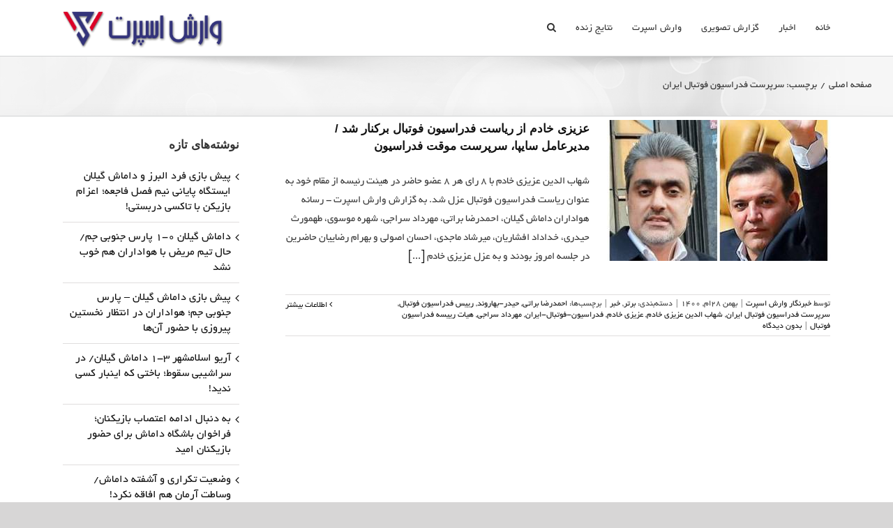

--- FILE ---
content_type: text/html; charset=UTF-8
request_url: https://vareshsport.com/tag/%D8%B3%D8%B1%D9%BE%D8%B1%D8%B3%D8%AA-%D9%81%D8%AF%D8%B1%D8%A7%D8%B3%DB%8C%D9%88%D9%86-%D9%81%D9%88%D8%AA%D8%A8%D8%A7%D9%84-%D8%A7%DB%8C%D8%B1%D8%A7%D9%86/
body_size: 22642
content:
<!DOCTYPE html>
<html class="avada-html-layout-wide avada-html-header-position-top avada-html-is-archive" dir="rtl" lang="fa-IR" prefix="og: http://ogp.me/ns# fb: http://ogp.me/ns/fb#">
<head>
	<meta http-equiv="X-UA-Compatible" content="IE=edge" />
	<meta http-equiv="Content-Type" content="text/html; charset=utf-8"/>
	<meta name="viewport" content="width=device-width, initial-scale=1" />
	<title>سرپرست فدراسیون فوتبال ایران Archives - وارش اسپرت</title>
<meta name='robots' content='max-image-preview:large' />

<!-- This site is optimized with the Yoast SEO Premium plugin v12.3 - https://yoast.com/wordpress/plugins/seo/ -->
<meta name="robots" content="max-snippet:-1, max-image-preview:large, max-video-preview:-1"/>
<link rel="canonical" href="https://vareshsport.com/tag/%d8%b3%d8%b1%d9%be%d8%b1%d8%b3%d8%aa-%d9%81%d8%af%d8%b1%d8%a7%d8%b3%db%8c%d9%88%d9%86-%d9%81%d9%88%d8%aa%d8%a8%d8%a7%d9%84-%d8%a7%db%8c%d8%b1%d8%a7%d9%86/" />
<meta property="og:locale" content="fa_IR" />
<meta property="og:type" content="object" />
<meta property="og:title" content="سرپرست فدراسیون فوتبال ایران Archives - وارش اسپرت" />
<meta property="og:url" content="https://vareshsport.com/tag/%d8%b3%d8%b1%d9%be%d8%b1%d8%b3%d8%aa-%d9%81%d8%af%d8%b1%d8%a7%d8%b3%db%8c%d9%88%d9%86-%d9%81%d9%88%d8%aa%d8%a8%d8%a7%d9%84-%d8%a7%db%8c%d8%b1%d8%a7%d9%86/" />
<meta property="og:site_name" content="وارش اسپرت" />
<meta name="twitter:card" content="summary_large_image" />
<meta name="twitter:title" content="سرپرست فدراسیون فوتبال ایران Archives - وارش اسپرت" />
<meta name="twitter:site" content="@vareshsport" />
<script type='application/ld+json' class='yoast-schema-graph yoast-schema-graph--main'>{"@context":"https://schema.org","@graph":[{"@type":"WebSite","@id":"https://vareshsport.com/#website","url":"https://vareshsport.com/","name":"\u0648\u0627\u0631\u0634 \u0627\u0633\u067e\u0631\u062a","potentialAction":{"@type":"SearchAction","target":"https://vareshsport.com/?s={search_term_string}","query-input":"required name=search_term_string"}},{"@type":"CollectionPage","@id":"https://vareshsport.com/tag/%d8%b3%d8%b1%d9%be%d8%b1%d8%b3%d8%aa-%d9%81%d8%af%d8%b1%d8%a7%d8%b3%db%8c%d9%88%d9%86-%d9%81%d9%88%d8%aa%d8%a8%d8%a7%d9%84-%d8%a7%db%8c%d8%b1%d8%a7%d9%86/#webpage","url":"https://vareshsport.com/tag/%d8%b3%d8%b1%d9%be%d8%b1%d8%b3%d8%aa-%d9%81%d8%af%d8%b1%d8%a7%d8%b3%db%8c%d9%88%d9%86-%d9%81%d9%88%d8%aa%d8%a8%d8%a7%d9%84-%d8%a7%db%8c%d8%b1%d8%a7%d9%86/","inLanguage":"fa-IR","name":"\u0633\u0631\u067e\u0631\u0633\u062a \u0641\u062f\u0631\u0627\u0633\u06cc\u0648\u0646 \u0641\u0648\u062a\u0628\u0627\u0644 \u0627\u06cc\u0631\u0627\u0646 Archives - \u0648\u0627\u0631\u0634 \u0627\u0633\u067e\u0631\u062a","isPartOf":{"@id":"https://vareshsport.com/#website"}}]}</script>
<!-- / Yoast SEO Premium plugin. -->

<link rel="alternate" type="application/rss+xml" title="وارش اسپرت &raquo; خوراک" href="https://vareshsport.com/feed/" />
<link rel="alternate" type="application/rss+xml" title="وارش اسپرت &raquo; خوراک دیدگاه‌ها" href="https://vareshsport.com/comments/feed/" />
					<link rel="shortcut icon" href="https://vareshsport.com/wp-content/uploads/2021/05/favicon-32x32-1.png" type="image/x-icon" />
		
					<!-- For iPhone -->
			<link rel="apple-touch-icon" href="https://vareshsport.com/wp-content/uploads/2021/05/apple-icon-57x57-1.png">
		
					<!-- For iPhone Retina display -->
			<link rel="apple-touch-icon" sizes="114x114" href="https://vareshsport.com/wp-content/uploads/2021/05/apple-icon-114x114-1.png">
		
					<!-- For iPad -->
			<link rel="apple-touch-icon" sizes="72x72" href="https://vareshsport.com/wp-content/uploads/2021/05/android-icon-72x72-1.png">
		
					<!-- For iPad Retina display -->
			<link rel="apple-touch-icon" sizes="144x144" href="https://vareshsport.com/wp-content/uploads/2021/05/android-icon-144x144-1.png">
				<link rel="alternate" type="application/rss+xml" title="وارش اسپرت &raquo; سرپرست فدراسیون فوتبال ایران خوراک برچسب" href="https://vareshsport.com/tag/%d8%b3%d8%b1%d9%be%d8%b1%d8%b3%d8%aa-%d9%81%d8%af%d8%b1%d8%a7%d8%b3%db%8c%d9%88%d9%86-%d9%81%d9%88%d8%aa%d8%a8%d8%a7%d9%84-%d8%a7%db%8c%d8%b1%d8%a7%d9%86/feed/" />
<style id='wp-img-auto-sizes-contain-inline-css' type='text/css'>
img:is([sizes=auto i],[sizes^="auto," i]){contain-intrinsic-size:3000px 1500px}
/*# sourceURL=wp-img-auto-sizes-contain-inline-css */
</style>
<style id='classic-theme-styles-inline-css' type='text/css'>
/*! This file is auto-generated */
.wp-block-button__link{color:#fff;background-color:#32373c;border-radius:9999px;box-shadow:none;text-decoration:none;padding:calc(.667em + 2px) calc(1.333em + 2px);font-size:1.125em}.wp-block-file__button{background:#32373c;color:#fff;text-decoration:none}
/*# sourceURL=/wp-includes/css/classic-themes.min.css */
</style>
<link rel='stylesheet' id='wp-polls-css' href='https://vareshsport.com/wp-content/plugins/wp-polls/polls-css.css?ver=2.77.3' type='text/css' media='all' />
<style id='wp-polls-inline-css' type='text/css'>
.wp-polls .pollbar {
	margin: 1px;
	font-size: 6px;
	line-height: 8px;
	height: 8px;
	background-image: url('https://vareshsport.com/wp-content/plugins/wp-polls/images/default/pollbg.gif');
	border: 1px solid #c8c8c8;
}

/*# sourceURL=wp-polls-inline-css */
</style>
<link rel='stylesheet' id='wp-polls-rtl-css' href='https://vareshsport.com/wp-content/plugins/wp-polls/polls-css-rtl.css?ver=2.77.3' type='text/css' media='all' />
<link rel='stylesheet' id='avada-stylesheet-css' href='https://vareshsport.com/wp-content/themes/Avada/assets/css/style.min.css?ver=6.1.0' type='text/css' media='all' />
<link rel='stylesheet' id='fusion-dynamic-css-css' href='https://vareshsport.com/wp-content/uploads/fusion-styles/dfc36abc15e8a9158be992bcc3a93af1.min.css?ver=2.1' type='text/css' media='all' />
<link rel='stylesheet' id='avada-max-1c-css' href='https://vareshsport.com/wp-content/themes/Avada/assets/css/media/max-1c.min.css?ver=6.1.0' type='text/css' media='only screen and (max-width: 640px)' />
<link rel='stylesheet' id='avada-max-2c-css' href='https://vareshsport.com/wp-content/themes/Avada/assets/css/media/max-2c.min.css?ver=6.1.0' type='text/css' media='only screen and (max-width: 712px)' />
<link rel='stylesheet' id='avada-min-2c-max-3c-css' href='https://vareshsport.com/wp-content/themes/Avada/assets/css/media/min-2c-max-3c.min.css?ver=6.1.0' type='text/css' media='only screen and (min-width: 712px) and (max-width: 784px)' />
<link rel='stylesheet' id='avada-min-3c-max-4c-css' href='https://vareshsport.com/wp-content/themes/Avada/assets/css/media/min-3c-max-4c.min.css?ver=6.1.0' type='text/css' media='only screen and (min-width: 784px) and (max-width: 856px)' />
<link rel='stylesheet' id='avada-min-4c-max-5c-css' href='https://vareshsport.com/wp-content/themes/Avada/assets/css/media/min-4c-max-5c.min.css?ver=6.1.0' type='text/css' media='only screen and (min-width: 856px) and (max-width: 928px)' />
<link rel='stylesheet' id='avada-min-5c-max-6c-css' href='https://vareshsport.com/wp-content/themes/Avada/assets/css/media/min-5c-max-6c.min.css?ver=6.1.0' type='text/css' media='only screen and (min-width: 928px) and (max-width: 1000px)' />
<link rel='stylesheet' id='avada-min-shbp-css' href='https://vareshsport.com/wp-content/themes/Avada/assets/css/media/min-shbp.min.css?ver=6.1.0' type='text/css' media='only screen and (min-width: 801px)' />
<link rel='stylesheet' id='avada-max-shbp-css' href='https://vareshsport.com/wp-content/themes/Avada/assets/css/media/max-shbp.min.css?ver=6.1.0' type='text/css' media='only screen and (max-width: 800px)' />
<link rel='stylesheet' id='avada-max-sh-shbp-css' href='https://vareshsport.com/wp-content/themes/Avada/assets/css/media/max-sh-shbp.min.css?ver=6.1.0' type='text/css' media='only screen and (max-width: 800px)' />
<link rel='stylesheet' id='avada-min-768-max-1024-p-css' href='https://vareshsport.com/wp-content/themes/Avada/assets/css/media/min-768-max-1024-p.min.css?ver=6.1.0' type='text/css' media='only screen and (min-device-width: 768px) and (max-device-width: 1024px) and (orientation: portrait)' />
<link rel='stylesheet' id='avada-min-768-max-1024-l-css' href='https://vareshsport.com/wp-content/themes/Avada/assets/css/media/min-768-max-1024-l.min.css?ver=6.1.0' type='text/css' media='only screen and (min-device-width: 768px) and (max-device-width: 1024px) and (orientation: landscape)' />
<link rel='stylesheet' id='avada-max-sh-cbp-css' href='https://vareshsport.com/wp-content/themes/Avada/assets/css/media/max-sh-cbp.min.css?ver=6.1.0' type='text/css' media='only screen and (max-width: 800px)' />
<link rel='stylesheet' id='avada-max-sh-sbp-css' href='https://vareshsport.com/wp-content/themes/Avada/assets/css/media/max-sh-sbp.min.css?ver=6.1.0' type='text/css' media='only screen and (max-width: 800px)' />
<link rel='stylesheet' id='avada-max-sh-640-css' href='https://vareshsport.com/wp-content/themes/Avada/assets/css/media/max-sh-640.min.css?ver=6.1.0' type='text/css' media='only screen and (max-width: 640px)' />
<link rel='stylesheet' id='avada-max-shbp-18-css' href='https://vareshsport.com/wp-content/themes/Avada/assets/css/media/max-shbp-18.min.css?ver=6.1.0' type='text/css' media='only screen and (max-width: 782px)' />
<link rel='stylesheet' id='avada-max-shbp-32-css' href='https://vareshsport.com/wp-content/themes/Avada/assets/css/media/max-shbp-32.min.css?ver=6.1.0' type='text/css' media='only screen and (max-width: 768px)' />
<link rel='stylesheet' id='avada-min-sh-cbp-css' href='https://vareshsport.com/wp-content/themes/Avada/assets/css/media/min-sh-cbp.min.css?ver=6.1.0' type='text/css' media='only screen and (min-width: 800px)' />
<link rel='stylesheet' id='avada-max-640-css' href='https://vareshsport.com/wp-content/themes/Avada/assets/css/media/max-640.min.css?ver=6.1.0' type='text/css' media='only screen and (max-device-width: 640px)' />
<link rel='stylesheet' id='avada-max-sh-cbp-cf7-css' href='https://vareshsport.com/wp-content/themes/Avada/assets/css/media/max-sh-cbp-cf7.min.css?ver=6.1.0' type='text/css' media='only screen and (max-width: 800px)' />
<link rel='stylesheet' id='fb-max-sh-cbp-css' href='https://vareshsport.com/wp-content/plugins/fusion-builder/assets/css/media/max-sh-cbp.min.css?ver=2.1' type='text/css' media='only screen and (max-width: 800px)' />
<link rel='stylesheet' id='fb-min-768-max-1024-p-css' href='https://vareshsport.com/wp-content/plugins/fusion-builder/assets/css/media/min-768-max-1024-p.min.css?ver=2.1' type='text/css' media='only screen and (min-device-width: 768px) and (max-device-width: 1024px) and (orientation: portrait)' />
<link rel='stylesheet' id='fb-max-640-css' href='https://vareshsport.com/wp-content/plugins/fusion-builder/assets/css/media/max-640.min.css?ver=2.1' type='text/css' media='only screen and (max-device-width: 640px)' />
<link rel='stylesheet' id='fb-max-1c-css' href='https://vareshsport.com/wp-content/plugins/fusion-builder/assets/css/media/max-1c.css?ver=2.1' type='text/css' media='only screen and (max-width: 640px)' />
<link rel='stylesheet' id='fb-max-2c-css' href='https://vareshsport.com/wp-content/plugins/fusion-builder/assets/css/media/max-2c.css?ver=2.1' type='text/css' media='only screen and (max-width: 712px)' />
<link rel='stylesheet' id='fb-min-2c-max-3c-css' href='https://vareshsport.com/wp-content/plugins/fusion-builder/assets/css/media/min-2c-max-3c.css?ver=2.1' type='text/css' media='only screen and (min-width: 712px) and (max-width: 784px)' />
<link rel='stylesheet' id='fb-min-3c-max-4c-css' href='https://vareshsport.com/wp-content/plugins/fusion-builder/assets/css/media/min-3c-max-4c.css?ver=2.1' type='text/css' media='only screen and (min-width: 784px) and (max-width: 856px)' />
<link rel='stylesheet' id='fb-min-4c-max-5c-css' href='https://vareshsport.com/wp-content/plugins/fusion-builder/assets/css/media/min-4c-max-5c.css?ver=2.1' type='text/css' media='only screen and (min-width: 856px) and (max-width: 928px)' />
<link rel='stylesheet' id='fb-min-5c-max-6c-css' href='https://vareshsport.com/wp-content/plugins/fusion-builder/assets/css/media/min-5c-max-6c.css?ver=2.1' type='text/css' media='only screen and (min-width: 928px) and (max-width: 1000px)' />
<script type="text/javascript" src="https://vareshsport.com/wp-includes/js/jquery/jquery.min.js?ver=3.7.1" id="jquery-core-js"></script>
<script type="text/javascript" src="https://vareshsport.com/wp-includes/js/jquery/jquery-migrate.min.js?ver=3.4.1" id="jquery-migrate-js"></script>
<link rel="https://api.w.org/" href="https://vareshsport.com/wp-json/" /><link rel="alternate" title="JSON" type="application/json" href="https://vareshsport.com/wp-json/wp/v2/tags/3719" /><link rel="EditURI" type="application/rsd+xml" title="RSD" href="https://vareshsport.com/xmlrpc.php?rsd" />
<link rel="stylesheet" href="https://vareshsport.com/wp-content/themes/Avada/rtl.css" type="text/css" media="screen" /><meta name="generator" content="WordPress 6.9" />
<link rel="alternate" href="https://vareshsport.com/tag/%D8%B3%D8%B1%D9%BE%D8%B1%D8%B3%D8%AA-%D9%81%D8%AF%D8%B1%D8%A7%D8%B3%DB%8C%D9%88%D9%86-%D9%81%D9%88%D8%AA%D8%A8%D8%A7%D9%84-%D8%A7%DB%8C%D8%B1%D8%A7%D9%86/" hreflang="x-default" /><style type="text/css" id="css-fb-visibility">@media screen and (max-width: 640px){body:not(.fusion-builder-ui-wireframe) .fusion-no-small-visibility{display:none !important;}}@media screen and (min-width: 641px) and (max-width: 1024px){body:not(.fusion-builder-ui-wireframe) .fusion-no-medium-visibility{display:none !important;}}@media screen and (min-width: 1025px){body:not(.fusion-builder-ui-wireframe) .fusion-no-large-visibility{display:none !important;}}</style><style type="text/css">.recentcomments a{display:inline !important;padding:0 !important;margin:0 !important;}</style>		<style type="text/css" id="wp-custom-css">
			.fusion-standard-logo {
	max-height: 60px
}
.post-content p {
    line-height: 27px;
    font-size: 15px;
}

.fusion-header .fusion-logo {
	margin: 10px 0 !important;
}
#main{
	padding-top: 5px !important
}
h1,h2,h3,h4,h5,h6.widget-title{
	font-family: 'Vazir', sans-serif !important;
	font-size: 17px !important;
	font-weight: 600 !important;
	
}
.fusion-post-slider .flex-active-slide img{
max-height: 400px;
object-fit: cover
}

.fusion-recent-posts.layout-thumbnails-on-side .columns .column .floated-slideshow {
    width: 200px;
    min-height: 170px;
}


@media (max-width: 800px) {

	.fusion-post-slider .flex-active-slide img{
		max-height: 200px;
		object-fit: cover;
		height: auto !important;
	}	
	
	.rtl .fusion-recent-posts.layout-date-on-side .date-and-formats, .rtl .fusion-recent-posts.layout-thumbnails-on-side .columns .column .floated-slideshow {
		margin: auto;
		float: none;
	}
}




.livescore-wrapper {
    width: 100%;
    padding: 10px;
    background: #e7e7e7;
    overflow: auto;
}
.livescore-wrapper iframe {
    border: none !important;
    width: 100%;
    height: 1400px;
}
@media (max-width: 1000px) {
    .livescore-wrapper iframe {
        width: 700px;
    }
}



.sidebar .widget ul {
    max-height: 900px;
	  overflow: auto;
}
img {
	border-radius: 2px
}
.fusion-imageframe img{
	width: 100%;
}
.fusion-imageframe{
	display: block !important;
	margin: 10px 0
}
.fusion-footer-widget-column:first-child{
	margin-bottom: 0;
}
.fusion-footer-widget-column :first-child h3{
	color: #999 !important;
	font-size: 14px !important;
	text-align: center;
	line-height: 12px;
}
.rtl .fusion-page-title-bar-left .fusion-page-title-captions, .fusion-breadcrumbs{
	text-align: right;
}

article iframe {
max-width: 100%	
}



.sidebar .widget_polls-widget ul {
  padding: 5px 0;
}

table #logo {
	width: 65%!important;
}
.myHeader .RowBTE:first-child {
	padding: 5px 5px !important;
}
table #row {
	width: 5%!important;
	padding-right: 0px!important;
	padding-left: 0px;
}
.myHeader strong {
	font-size:10px;
}		</style>
				<script type="text/javascript">
			var doc = document.documentElement;
			doc.setAttribute( 'data-useragent', navigator.userAgent );
		</script>
		<!-- Global site tag (gtag.js) - Google Analytics -->
<script async src="https://www.googletagmanager.com/gtag/js?id=UA-120629383-3"></script>
<script>
  window.dataLayer = window.dataLayer || [];
  function gtag(){dataLayer.push(arguments);}
  gtag('js', new Date());

  gtag('config', 'UA-120629383-3');
</script>
	<style id='global-styles-inline-css' type='text/css'>
:root{--wp--preset--aspect-ratio--square: 1;--wp--preset--aspect-ratio--4-3: 4/3;--wp--preset--aspect-ratio--3-4: 3/4;--wp--preset--aspect-ratio--3-2: 3/2;--wp--preset--aspect-ratio--2-3: 2/3;--wp--preset--aspect-ratio--16-9: 16/9;--wp--preset--aspect-ratio--9-16: 9/16;--wp--preset--color--black: #000000;--wp--preset--color--cyan-bluish-gray: #abb8c3;--wp--preset--color--white: #ffffff;--wp--preset--color--pale-pink: #f78da7;--wp--preset--color--vivid-red: #cf2e2e;--wp--preset--color--luminous-vivid-orange: #ff6900;--wp--preset--color--luminous-vivid-amber: #fcb900;--wp--preset--color--light-green-cyan: #7bdcb5;--wp--preset--color--vivid-green-cyan: #00d084;--wp--preset--color--pale-cyan-blue: #8ed1fc;--wp--preset--color--vivid-cyan-blue: #0693e3;--wp--preset--color--vivid-purple: #9b51e0;--wp--preset--gradient--vivid-cyan-blue-to-vivid-purple: linear-gradient(135deg,rgb(6,147,227) 0%,rgb(155,81,224) 100%);--wp--preset--gradient--light-green-cyan-to-vivid-green-cyan: linear-gradient(135deg,rgb(122,220,180) 0%,rgb(0,208,130) 100%);--wp--preset--gradient--luminous-vivid-amber-to-luminous-vivid-orange: linear-gradient(135deg,rgb(252,185,0) 0%,rgb(255,105,0) 100%);--wp--preset--gradient--luminous-vivid-orange-to-vivid-red: linear-gradient(135deg,rgb(255,105,0) 0%,rgb(207,46,46) 100%);--wp--preset--gradient--very-light-gray-to-cyan-bluish-gray: linear-gradient(135deg,rgb(238,238,238) 0%,rgb(169,184,195) 100%);--wp--preset--gradient--cool-to-warm-spectrum: linear-gradient(135deg,rgb(74,234,220) 0%,rgb(151,120,209) 20%,rgb(207,42,186) 40%,rgb(238,44,130) 60%,rgb(251,105,98) 80%,rgb(254,248,76) 100%);--wp--preset--gradient--blush-light-purple: linear-gradient(135deg,rgb(255,206,236) 0%,rgb(152,150,240) 100%);--wp--preset--gradient--blush-bordeaux: linear-gradient(135deg,rgb(254,205,165) 0%,rgb(254,45,45) 50%,rgb(107,0,62) 100%);--wp--preset--gradient--luminous-dusk: linear-gradient(135deg,rgb(255,203,112) 0%,rgb(199,81,192) 50%,rgb(65,88,208) 100%);--wp--preset--gradient--pale-ocean: linear-gradient(135deg,rgb(255,245,203) 0%,rgb(182,227,212) 50%,rgb(51,167,181) 100%);--wp--preset--gradient--electric-grass: linear-gradient(135deg,rgb(202,248,128) 0%,rgb(113,206,126) 100%);--wp--preset--gradient--midnight: linear-gradient(135deg,rgb(2,3,129) 0%,rgb(40,116,252) 100%);--wp--preset--font-size--small: 12px;--wp--preset--font-size--medium: 20px;--wp--preset--font-size--large: 24px;--wp--preset--font-size--x-large: 42px;--wp--preset--font-size--normal: 16px;--wp--preset--font-size--xlarge: 32px;--wp--preset--font-size--huge: 48px;--wp--preset--spacing--20: 0.44rem;--wp--preset--spacing--30: 0.67rem;--wp--preset--spacing--40: 1rem;--wp--preset--spacing--50: 1.5rem;--wp--preset--spacing--60: 2.25rem;--wp--preset--spacing--70: 3.38rem;--wp--preset--spacing--80: 5.06rem;--wp--preset--shadow--natural: 6px 6px 9px rgba(0, 0, 0, 0.2);--wp--preset--shadow--deep: 12px 12px 50px rgba(0, 0, 0, 0.4);--wp--preset--shadow--sharp: 6px 6px 0px rgba(0, 0, 0, 0.2);--wp--preset--shadow--outlined: 6px 6px 0px -3px rgb(255, 255, 255), 6px 6px rgb(0, 0, 0);--wp--preset--shadow--crisp: 6px 6px 0px rgb(0, 0, 0);}:where(.is-layout-flex){gap: 0.5em;}:where(.is-layout-grid){gap: 0.5em;}body .is-layout-flex{display: flex;}.is-layout-flex{flex-wrap: wrap;align-items: center;}.is-layout-flex > :is(*, div){margin: 0;}body .is-layout-grid{display: grid;}.is-layout-grid > :is(*, div){margin: 0;}:where(.wp-block-columns.is-layout-flex){gap: 2em;}:where(.wp-block-columns.is-layout-grid){gap: 2em;}:where(.wp-block-post-template.is-layout-flex){gap: 1.25em;}:where(.wp-block-post-template.is-layout-grid){gap: 1.25em;}.has-black-color{color: var(--wp--preset--color--black) !important;}.has-cyan-bluish-gray-color{color: var(--wp--preset--color--cyan-bluish-gray) !important;}.has-white-color{color: var(--wp--preset--color--white) !important;}.has-pale-pink-color{color: var(--wp--preset--color--pale-pink) !important;}.has-vivid-red-color{color: var(--wp--preset--color--vivid-red) !important;}.has-luminous-vivid-orange-color{color: var(--wp--preset--color--luminous-vivid-orange) !important;}.has-luminous-vivid-amber-color{color: var(--wp--preset--color--luminous-vivid-amber) !important;}.has-light-green-cyan-color{color: var(--wp--preset--color--light-green-cyan) !important;}.has-vivid-green-cyan-color{color: var(--wp--preset--color--vivid-green-cyan) !important;}.has-pale-cyan-blue-color{color: var(--wp--preset--color--pale-cyan-blue) !important;}.has-vivid-cyan-blue-color{color: var(--wp--preset--color--vivid-cyan-blue) !important;}.has-vivid-purple-color{color: var(--wp--preset--color--vivid-purple) !important;}.has-black-background-color{background-color: var(--wp--preset--color--black) !important;}.has-cyan-bluish-gray-background-color{background-color: var(--wp--preset--color--cyan-bluish-gray) !important;}.has-white-background-color{background-color: var(--wp--preset--color--white) !important;}.has-pale-pink-background-color{background-color: var(--wp--preset--color--pale-pink) !important;}.has-vivid-red-background-color{background-color: var(--wp--preset--color--vivid-red) !important;}.has-luminous-vivid-orange-background-color{background-color: var(--wp--preset--color--luminous-vivid-orange) !important;}.has-luminous-vivid-amber-background-color{background-color: var(--wp--preset--color--luminous-vivid-amber) !important;}.has-light-green-cyan-background-color{background-color: var(--wp--preset--color--light-green-cyan) !important;}.has-vivid-green-cyan-background-color{background-color: var(--wp--preset--color--vivid-green-cyan) !important;}.has-pale-cyan-blue-background-color{background-color: var(--wp--preset--color--pale-cyan-blue) !important;}.has-vivid-cyan-blue-background-color{background-color: var(--wp--preset--color--vivid-cyan-blue) !important;}.has-vivid-purple-background-color{background-color: var(--wp--preset--color--vivid-purple) !important;}.has-black-border-color{border-color: var(--wp--preset--color--black) !important;}.has-cyan-bluish-gray-border-color{border-color: var(--wp--preset--color--cyan-bluish-gray) !important;}.has-white-border-color{border-color: var(--wp--preset--color--white) !important;}.has-pale-pink-border-color{border-color: var(--wp--preset--color--pale-pink) !important;}.has-vivid-red-border-color{border-color: var(--wp--preset--color--vivid-red) !important;}.has-luminous-vivid-orange-border-color{border-color: var(--wp--preset--color--luminous-vivid-orange) !important;}.has-luminous-vivid-amber-border-color{border-color: var(--wp--preset--color--luminous-vivid-amber) !important;}.has-light-green-cyan-border-color{border-color: var(--wp--preset--color--light-green-cyan) !important;}.has-vivid-green-cyan-border-color{border-color: var(--wp--preset--color--vivid-green-cyan) !important;}.has-pale-cyan-blue-border-color{border-color: var(--wp--preset--color--pale-cyan-blue) !important;}.has-vivid-cyan-blue-border-color{border-color: var(--wp--preset--color--vivid-cyan-blue) !important;}.has-vivid-purple-border-color{border-color: var(--wp--preset--color--vivid-purple) !important;}.has-vivid-cyan-blue-to-vivid-purple-gradient-background{background: var(--wp--preset--gradient--vivid-cyan-blue-to-vivid-purple) !important;}.has-light-green-cyan-to-vivid-green-cyan-gradient-background{background: var(--wp--preset--gradient--light-green-cyan-to-vivid-green-cyan) !important;}.has-luminous-vivid-amber-to-luminous-vivid-orange-gradient-background{background: var(--wp--preset--gradient--luminous-vivid-amber-to-luminous-vivid-orange) !important;}.has-luminous-vivid-orange-to-vivid-red-gradient-background{background: var(--wp--preset--gradient--luminous-vivid-orange-to-vivid-red) !important;}.has-very-light-gray-to-cyan-bluish-gray-gradient-background{background: var(--wp--preset--gradient--very-light-gray-to-cyan-bluish-gray) !important;}.has-cool-to-warm-spectrum-gradient-background{background: var(--wp--preset--gradient--cool-to-warm-spectrum) !important;}.has-blush-light-purple-gradient-background{background: var(--wp--preset--gradient--blush-light-purple) !important;}.has-blush-bordeaux-gradient-background{background: var(--wp--preset--gradient--blush-bordeaux) !important;}.has-luminous-dusk-gradient-background{background: var(--wp--preset--gradient--luminous-dusk) !important;}.has-pale-ocean-gradient-background{background: var(--wp--preset--gradient--pale-ocean) !important;}.has-electric-grass-gradient-background{background: var(--wp--preset--gradient--electric-grass) !important;}.has-midnight-gradient-background{background: var(--wp--preset--gradient--midnight) !important;}.has-small-font-size{font-size: var(--wp--preset--font-size--small) !important;}.has-medium-font-size{font-size: var(--wp--preset--font-size--medium) !important;}.has-large-font-size{font-size: var(--wp--preset--font-size--large) !important;}.has-x-large-font-size{font-size: var(--wp--preset--font-size--x-large) !important;}
/*# sourceURL=global-styles-inline-css */
</style>
<link rel='stylesheet' id='captcha-style-css' href='https://vareshsport.com/wp-content/plugins/uber-nocaptcha-recaptcha/assets/css/style.css?ver=6.9' type='text/css' media='all' />
<link rel='stylesheet' id='style-css' href='https://vareshsport.com/wp-content/plugins/League_Maneger/css/widget.css?ver=6.9' type='text/css' media='all' />
</head>

<body class="rtl archive tag tag-3719 wp-theme-Avada multiple-domain-vareshsport-com fusion-image-hovers fusion-pagination-sizing fusion-button_size-large fusion-button_type-flat fusion-button_span-no avada-image-rollover-circle-yes avada-image-rollover-no fusion-has-button-gradient fusion-body no-tablet-sticky-header no-mobile-sticky-header no-mobile-slidingbar no-mobile-totop avada-has-rev-slider-styles fusion-disable-outline fusion-sub-menu-fade mobile-logo-pos-left layout-wide-mode avada-has-boxed-modal-shadow- layout-scroll-offset-full avada-has-zero-margin-offset-top has-sidebar fusion-top-header menu-text-align-center mobile-menu-design-modern fusion-show-pagination-text fusion-header-layout-v1 avada-responsive avada-footer-fx-none avada-menu-highlight-style-bar fusion-search-form-classic fusion-main-menu-search-dropdown fusion-avatar-circle avada-dropdown-styles avada-blog-layout-medium avada-blog-archive-layout-medium avada-header-shadow-no avada-menu-icon-position-left avada-has-megamenu-shadow avada-has-mainmenu-dropdown-divider avada-has-pagetitle-100-width avada-has-mobile-menu-search avada-has-main-nav-search-icon avada-has-titlebar-bar_and_content avada-has-pagination-padding avada-flyout-menu-direction-fade">
		<a class="skip-link screen-reader-text" href="#content">Skip to content</a>

	<div id="boxed-wrapper">
		<div class="fusion-sides-frame"></div>
		<div id="wrapper" class="fusion-wrapper">
			<div id="home" style="position:relative;top:-1px;"></div>
			
			<header class="fusion-header-wrapper">
				<div class="fusion-header-v1 fusion-logo-alignment fusion-logo-left fusion-sticky-menu- fusion-sticky-logo- fusion-mobile-logo-  fusion-mobile-menu-design-modern">
					<div class="fusion-header-sticky-height"></div>
<div class="fusion-header">
	<div class="fusion-row">
					<div class="fusion-logo" data-margin-top="31px" data-margin-bottom="31px" data-margin-left="0px" data-margin-right="0px">
			<a class="fusion-logo-link"  href="https://vareshsport.com/" >

						<!-- standard logo -->
			<img src="https://vareshsport.com/wp-content/uploads/2021/05/cropped-logo.png" srcset="https://vareshsport.com/wp-content/uploads/2021/05/cropped-logo.png 1x" width="306" height="80" alt="وارش اسپرت لوگو" data-retina_logo_url="" class="fusion-standard-logo" />

			
					</a>
		</div>		<nav class="fusion-main-menu" aria-label="Main Menu"><ul id="menu-%d9%81%d9%87%d8%b1%d8%b3%d8%aa-%d8%a7%d8%b5%d9%84%db%8c" class="fusion-menu"><li  id="menu-item-17865"  class="menu-item menu-item-type-post_type menu-item-object-page menu-item-home menu-item-17865"  data-item-id="17865"><a  href="https://vareshsport.com/" class="fusion-bar-highlight"><span class="menu-text">خانه</span></a></li><li  id="menu-item-17866"  class="menu-item menu-item-type-post_type menu-item-object-page current_page_parent menu-item-17866"  data-item-id="17866"><a  href="https://vareshsport.com/%d8%a2%d8%b1%d8%b4%db%8c%d9%88/" class="fusion-bar-highlight"><span class="menu-text">اخبار</span></a></li><li  id="menu-item-17903"  class="menu-item menu-item-type-taxonomy menu-item-object-category menu-item-17903"  data-item-id="17903"><a  href="https://vareshsport.com/category/gallery/" class="fusion-bar-highlight"><span class="menu-text">گزارش تصویری</span></a></li><li  id="menu-item-17946"  class="menu-item menu-item-type-custom menu-item-object-custom menu-item-has-children menu-item-17946 fusion-dropdown-menu"  data-item-id="17946"><a  href="#" class="fusion-bar-highlight"><span class="menu-text">وارش اسپرت</span></a><ul role="menu" class="sub-menu"><li  id="menu-item-17948"  class="menu-item menu-item-type-custom menu-item-object-custom menu-item-17948 fusion-dropdown-submenu" ><a  href="/%d8%af%d8%b1%d8%a8%d8%a7%d8%b1%d9%87-%d9%88%d8%a7%d8%b1%d8%b4-%d8%a7%d8%b3%d9%be%d8%b1%d8%aa/" class="fusion-bar-highlight"><span>درباره</span></a></li><li  id="menu-item-17949"  class="menu-item menu-item-type-custom menu-item-object-custom menu-item-17949 fusion-dropdown-submenu" ><a  href="/%d9%82%d9%88%d8%a7%d9%86%db%8c%d9%86-%d9%88%d8%a7%d8%b1%d8%b4-%d8%a7%d8%b3%d9%be%d8%b1%d8%aa/" class="fusion-bar-highlight"><span>قوانین</span></a></li><li  id="menu-item-17947"  class="menu-item menu-item-type-custom menu-item-object-custom menu-item-17947 fusion-dropdown-submenu" ><a  href="/contact" class="fusion-bar-highlight"><span>تماس</span></a></li></ul></li><li  id="menu-item-18125"  class="menu-item menu-item-type-post_type menu-item-object-page menu-item-18125"  data-item-id="18125"><a  href="https://vareshsport.com/%d9%86%d8%aa%d8%a7%db%8c%d8%ac-%d8%b2%d9%86%d8%af%d9%87/" class="fusion-bar-highlight"><span class="menu-text">نتایج زنده</span></a></li><li class="fusion-custom-menu-item fusion-main-menu-search"><a class="fusion-main-menu-icon fusion-bar-highlight" href="#" aria-label="جستجو" data-title="جستجو" title="جستجو"></a><div class="fusion-custom-menu-item-contents"><form role="search" class="searchform fusion-search-form fusion-live-search" method="get" action="https://vareshsport.com/">
	<div class="fusion-search-form-content">
		<div class="fusion-search-field search-field">
			<label><span class="screen-reader-text">جستجو برای:</span>
									<input type="search" value="" name="s" class="s" placeholder="جستجو..." required aria-required="true" aria-label="جستجو..."/>
							</label>
		</div>
		<div class="fusion-search-button search-button">
			<input type="submit" class="fusion-search-submit searchsubmit" value="&#xf002;" />
					</div>
	</div>
	</form>
</div></li></ul></nav><div class="fusion-mobile-navigation"><ul id="menu-%d9%81%d9%87%d8%b1%d8%b3%d8%aa-%d8%a7%d8%b5%d9%84%db%8c-1" class="fusion-mobile-menu"><li   class="menu-item menu-item-type-post_type menu-item-object-page menu-item-home menu-item-17865"  data-item-id="17865"><a  href="https://vareshsport.com/" class="fusion-bar-highlight"><span class="menu-text">خانه</span></a></li><li   class="menu-item menu-item-type-post_type menu-item-object-page current_page_parent menu-item-17866"  data-item-id="17866"><a  href="https://vareshsport.com/%d8%a2%d8%b1%d8%b4%db%8c%d9%88/" class="fusion-bar-highlight"><span class="menu-text">اخبار</span></a></li><li   class="menu-item menu-item-type-taxonomy menu-item-object-category menu-item-17903"  data-item-id="17903"><a  href="https://vareshsport.com/category/gallery/" class="fusion-bar-highlight"><span class="menu-text">گزارش تصویری</span></a></li><li   class="menu-item menu-item-type-custom menu-item-object-custom menu-item-has-children menu-item-17946 fusion-dropdown-menu"  data-item-id="17946"><a  href="#" class="fusion-bar-highlight"><span class="menu-text">وارش اسپرت</span></a><ul role="menu" class="sub-menu"><li   class="menu-item menu-item-type-custom menu-item-object-custom menu-item-17948 fusion-dropdown-submenu" ><a  href="/%d8%af%d8%b1%d8%a8%d8%a7%d8%b1%d9%87-%d9%88%d8%a7%d8%b1%d8%b4-%d8%a7%d8%b3%d9%be%d8%b1%d8%aa/" class="fusion-bar-highlight"><span>درباره</span></a></li><li   class="menu-item menu-item-type-custom menu-item-object-custom menu-item-17949 fusion-dropdown-submenu" ><a  href="/%d9%82%d9%88%d8%a7%d9%86%db%8c%d9%86-%d9%88%d8%a7%d8%b1%d8%b4-%d8%a7%d8%b3%d9%be%d8%b1%d8%aa/" class="fusion-bar-highlight"><span>قوانین</span></a></li><li   class="menu-item menu-item-type-custom menu-item-object-custom menu-item-17947 fusion-dropdown-submenu" ><a  href="/contact" class="fusion-bar-highlight"><span>تماس</span></a></li></ul></li><li   class="menu-item menu-item-type-post_type menu-item-object-page menu-item-18125"  data-item-id="18125"><a  href="https://vareshsport.com/%d9%86%d8%aa%d8%a7%db%8c%d8%ac-%d8%b2%d9%86%d8%af%d9%87/" class="fusion-bar-highlight"><span class="menu-text">نتایج زنده</span></a></li></ul></div>	<div class="fusion-mobile-menu-icons">
							<a href="#" class="fusion-icon fusion-icon-bars" aria-label="Toggle mobile menu" aria-expanded="false"></a>
		
					<a href="#" class="fusion-icon fusion-icon-search" aria-label="Toggle mobile search"></a>
		
		
			</div>

<nav class="fusion-mobile-nav-holder fusion-mobile-menu-text-align-left" aria-label="Main Menu Mobile"></nav>

		
<div class="fusion-clearfix"></div>
<div class="fusion-mobile-menu-search">
	<form role="search" class="searchform fusion-search-form fusion-live-search" method="get" action="https://vareshsport.com/">
	<div class="fusion-search-form-content">
		<div class="fusion-search-field search-field">
			<label><span class="screen-reader-text">جستجو برای:</span>
									<input type="search" value="" name="s" class="s" placeholder="جستجو..." required aria-required="true" aria-label="جستجو..."/>
							</label>
		</div>
		<div class="fusion-search-button search-button">
			<input type="submit" class="fusion-search-submit searchsubmit" value="&#xf002;" />
					</div>
	</div>
	</form>
</div>
			</div>
</div>
				</div>
				<div class="fusion-clearfix"></div>
			</header>
						
			
		<div id="sliders-container">
					</div>
				
			
			<div class="avada-page-titlebar-wrapper">
				<div class="fusion-page-title-bar fusion-page-title-bar-none fusion-page-title-bar-left">
	<div class="fusion-page-title-row">
		<div class="fusion-page-title-wrapper">
			<div class="fusion-page-title-captions">

				
				
			</div>

												<div class="fusion-page-title-secondary">
						<div class="fusion-breadcrumbs" itemscope itemtype="https://schema.org/BreadcrumbList"><span itemprop="itemListElement" itemscope itemtype="https://schema.org/ListItem"><a itemprop="item" href="https://vareshsport.com"><span itemprop="name">صفحه اصلی</span></a><meta itemprop="position" content="1"></span><span class="fusion-breadcrumb-sep">/</span>برچسب: <span itemprop="itemListElement" itemscope itemtype="https://schema.org/ListItem"><span itemprop="name" class="breadcrumb-leaf">سرپرست فدراسیون فوتبال ایران</span><meta itemprop="position" content="2"></span></div>					</div>
							
		</div>
	</div>
</div>
			</div>

						<main id="main" class="clearfix ">
				<div class="fusion-row" style="">
<section id="content" class="" style="float: right;">
	
	<div id="posts-container" class="fusion-blog-archive fusion-blog-layout-medium-wrapper fusion-clearfix">
	<div class="fusion-posts-container fusion-blog-layout-medium fusion-blog-pagination " data-pages="1">
		
		
													<article id="post-21010" class="fusion-post-medium  post fusion-clearfix post-21010 type-post status-publish format-standard has-post-thumbnail hentry category-top category-43 tag-3717 tag-2789 tag-3716 tag-3719 tag-3715 tag-3561 tag-2828 tag-3718 tag-3720">
				
				
				
									

		<div class="fusion-flexslider flexslider fusion-flexslider-loading fusion-post-slideshow">
		<ul class="slides">
																		<li>

<div  class="fusion-image-wrapper fusion-image-size-fixed" aria-haspopup="true">
	
	
		<a href="https://vareshsport.com/%d8%b9%d8%b2%db%8c%d8%b2%db%8c-%d8%ae%d8%a7%d8%af%d9%85-%d8%a7%d8%b2-%d8%b1%db%8c%d8%a7%d8%b3%d8%aa-%d9%81%d8%af%d8%b1%d8%a7%d8%b3%db%8c%d9%88%d9%86-%d9%81%d9%88%d8%aa%d8%a8%d8%a7%d9%84-%d8%a8%d8%b1/">
			
					<img width="320" height="202" src="https://vareshsport.com/wp-content/uploads/2022/02/azizi-khadem-mehrdad-seraji-320x202.jpg" class="attachment-blog-medium size-blog-medium lazyload wp-post-image" alt="" decoding="async" fetchpriority="high" srcset="data:image/svg+xml,%3Csvg%20xmlns%3D%27http%3A%2F%2Fwww.w3.org%2F2000%2Fsvg%27%20width%3D%271063%27%20height%3D%271280%27%20viewBox%3D%270%200%201063%201280%27%3E%3Crect%20width%3D%271063%27%20height%3D%2731280%27%20fill-opacity%3D%220%22%2F%3E%3C%2Fsvg%3E" data-orig-src="https://vareshsport.com/wp-content/uploads/2022/02/azizi-khadem-mehrdad-seraji-320x202.jpg" data-srcset="https://vareshsport.com/wp-content/uploads/2022/02/azizi-khadem-mehrdad-seraji-320x202.jpg 320w, https://vareshsport.com/wp-content/uploads/2022/02/azizi-khadem-mehrdad-seraji-700x441.jpg 700w" data-sizes="auto" />
	

		</a>

	
</div>
</li>
																																																																														</ul>
	</div>
				
				
				
				<div class="fusion-post-content post-content">
					<h2 class="entry-title fusion-post-title"><a href="https://vareshsport.com/%d8%b9%d8%b2%db%8c%d8%b2%db%8c-%d8%ae%d8%a7%d8%af%d9%85-%d8%a7%d8%b2-%d8%b1%db%8c%d8%a7%d8%b3%d8%aa-%d9%81%d8%af%d8%b1%d8%a7%d8%b3%db%8c%d9%88%d9%86-%d9%81%d9%88%d8%aa%d8%a8%d8%a7%d9%84-%d8%a8%d8%b1/">عزیزی خادم از ریاست فدراسیون فوتبال برکنار شد / مدیرعامل سایپا، سرپرست موقت فدراسیون</a></h2>
										
					<div class="fusion-post-content-container">
						<p>شهاب الدین عزیزی خادم با ۸ رای هر ۸ عضو حاضر در هیئت رئیسه از مقام خود به عنوان ریاست فدراسیون فوتبال عزل شد. به گزارش وارش اسپرت - رسانه هواداران داماش گیلان، احمدرضا براتی، مهرداد سراجی، شهره موسوی، طهمورث حیدری، خداداد افشاریان، میرشاد ماجدی، احسان اصولی و بهرام رضاییان حاضرین در جلسه امروز بودند و به عزل عزیزی خادم <a href="https://vareshsport.com/%d8%b9%d8%b2%db%8c%d8%b2%db%8c-%d8%ae%d8%a7%d8%af%d9%85-%d8%a7%d8%b2-%d8%b1%db%8c%d8%a7%d8%b3%d8%aa-%d9%81%d8%af%d8%b1%d8%a7%d8%b3%db%8c%d9%88%d9%86-%d9%81%d9%88%d8%aa%d8%a8%d8%a7%d9%84-%d8%a8%d8%b1/">[...]</a></p>					</div>
				</div>

									<div class="fusion-clearfix"></div>
				
																			<div class="fusion-meta-info">
																						<div class="fusion-alignleft">توسط <span class="vcard"><span class="fn"><a href="https://vareshsport.com/author/admin/" title="ارسال شده توسط خبرنگار وارش اسپرت" rel="author">خبرنگار وارش اسپرت</a></span></span><span class="fusion-inline-sep">|</span><span class="updated rich-snippet-hidden">۱۴۰۰/۱۱/۲۸ ،۰۹:۲۰:۱۷ +۰۰:۰۰</span><span>بهمن ۲۸ام, ۱۴۰۰</span><span class="fusion-inline-sep">|</span>دسته‌بندی: <a href="https://vareshsport.com/category/top/" rel="category tag">برتر</a>, <a href="https://vareshsport.com/category/%d8%ae%d8%a8%d8%b1/" rel="category tag">خبر</a><span class="fusion-inline-sep">|</span><span class="meta-tags">برچسب‌ها: <a href="https://vareshsport.com/tag/%d8%a7%d8%ad%d9%85%d8%af%d8%b1%d8%b6%d8%a7-%d8%a8%d8%b1%d8%a7%d8%aa%db%8c/" rel="tag">احمدرضا براتی</a>, <a href="https://vareshsport.com/tag/%d8%ad%db%8c%d8%af%d8%b1-%d8%a8%d9%87%d8%a7%d8%b1%d9%88%d9%86%d8%af/" rel="tag">حیدر-بهاروند</a>, <a href="https://vareshsport.com/tag/%d8%b1%db%8c%db%8c%d8%b3-%d9%81%d8%af%d8%b1%d8%a7%d8%b3%db%8c%d9%88%d9%86-%d9%81%d9%88%d8%aa%d8%a8%d8%a7%d9%84/" rel="tag">رییس فدراسیون فوتبال</a>, <a href="https://vareshsport.com/tag/%d8%b3%d8%b1%d9%be%d8%b1%d8%b3%d8%aa-%d9%81%d8%af%d8%b1%d8%a7%d8%b3%db%8c%d9%88%d9%86-%d9%81%d9%88%d8%aa%d8%a8%d8%a7%d9%84-%d8%a7%db%8c%d8%b1%d8%a7%d9%86/" rel="tag">سرپرست فدراسیون فوتبال ایران</a>, <a href="https://vareshsport.com/tag/%d8%b4%d9%87%d8%a7%d8%a8-%d8%a7%d9%84%d8%af%db%8c%d9%86-%d8%b9%d8%b2%db%8c%d8%b2%db%8c-%d8%ae%d8%a7%d8%af%d9%85/" rel="tag">شهاب الدین عزیزی خادم</a>, <a href="https://vareshsport.com/tag/%d8%b9%d8%b2%db%8c%d8%b2%db%8c-%d8%ae%d8%a7%d8%af%d9%85/" rel="tag">عزیزی خادم</a>, <a href="https://vareshsport.com/tag/%d9%81%d8%af%d8%b1%d8%a7%d8%b3%db%8c%d9%88%d9%86-%d9%81%d9%88%d8%aa%d8%a8%d8%a7%d9%84-%d8%a7%db%8c%d8%b1%d8%a7%d9%86/" rel="tag">فدراسیون-فوتبال-ایران</a>, <a href="https://vareshsport.com/tag/%d9%85%d9%87%d8%b1%d8%af%d8%a7%d8%af-%d8%b3%d8%b1%d8%a7%d8%ac%db%8c/" rel="tag">مهرداد سراجی</a>, <a href="https://vareshsport.com/tag/%d9%87%db%8c%d8%a7%d8%aa-%d8%b1%db%8c%db%8c%d8%b3%d9%87-%d9%81%d8%af%d8%b1%d8%a7%d8%b3%db%8c%d9%88%d9%86-%d9%81%d9%88%d8%aa%d8%a8%d8%a7%d9%84/" rel="tag">هیات رییسه فدراسیون فوتبال</a></span><span class="fusion-inline-sep">|</span><span class="fusion-comments"><a href="https://vareshsport.com/%d8%b9%d8%b2%db%8c%d8%b2%db%8c-%d8%ae%d8%a7%d8%af%d9%85-%d8%a7%d8%b2-%d8%b1%db%8c%d8%a7%d8%b3%d8%aa-%d9%81%d8%af%d8%b1%d8%a7%d8%b3%db%8c%d9%88%d9%86-%d9%81%d9%88%d8%aa%d8%a8%d8%a7%d9%84-%d8%a8%d8%b1/#respond">بدون دیدگاه</a></span></div>							
																														<div class="fusion-alignright">
									<a href="https://vareshsport.com/%d8%b9%d8%b2%db%8c%d8%b2%db%8c-%d8%ae%d8%a7%d8%af%d9%85-%d8%a7%d8%b2-%d8%b1%db%8c%d8%a7%d8%b3%d8%aa-%d9%81%d8%af%d8%b1%d8%a7%d8%b3%db%8c%d9%88%d9%86-%d9%81%d9%88%d8%aa%d8%a8%d8%a7%d9%84-%d8%a8%d8%b1/" class="fusion-read-more">
										اطلاعات بیشتر									</a>
								</div>
													</div>
									
				
							</article>

			
		
		
	</div>

			</div>
</section>
<aside id="sidebar" role="complementary" class="sidebar fusion-widget-area fusion-content-widget-area fusion-sidebar-left fusion-blogsidebar" style="float: left;" >
											
					
		<section id="recent-posts-3" class="widget widget_recent_entries">
		<div class="heading"><h4 class="widget-title">نوشته‌های تازه</h4></div>
		<ul>
											<li>
					<a href="https://vareshsport.com/%d9%be%db%8c%d8%b4-%d8%a8%d8%a7%d8%b2%db%8c-%d9%81%d8%b1%d8%af-%d8%a7%d9%84%d8%a8%d8%b1%d8%b2-%d9%88-%d8%af%d8%a7%d9%85%d8%a7%d8%b4-%da%af%db%8c%d9%84%d8%a7%d9%86-%d8%a7%db%8c%d8%b3%d8%aa%da%af%d8%a7/">پیش بازی فرد البرز و داماش گیلان ایستگاه پایانی نیم فصل فاجعه؛ اعزام بازیکن با تاکسی دربستی!</a>
									</li>
											<li>
					<a href="https://vareshsport.com/%d8%af%d8%a7%d9%85%d8%a7%d8%b4-%da%af%db%8c%d9%84%d8%a7%d9%86-%db%b0-%db%b1-%d9%be%d8%a7%d8%b1%d8%b3-%d8%ac%d9%86%d9%88%d8%a8%db%8c-%d8%ac%d9%85-%d8%ad%d8%a7%d9%84-%d8%aa%db%8c%d9%85-%d9%85%d8%b1/">داماش گیلان ۰-۱ پارس جنوبی جم/ حال تیم مریض با هواداران هم خوب نشد</a>
									</li>
											<li>
					<a href="https://vareshsport.com/%d9%be%db%8c%d8%b4-%d8%a8%d8%a7%d8%b2%db%8c-%d8%af%d8%a7%d9%85%d8%a7%d8%b4-%da%af%db%8c%d9%84%d8%a7%d9%86-%d9%be%d8%a7%d8%b1%d8%b3-%d8%ac%d9%86%d9%88%d8%a8%db%8c-%d8%ac%d9%85%d8%9b-%d9%87/">پیش بازی داماش گیلان &#8211; پارس جنوبی‌ جم؛ هواداران در انتظار نخستین پیروزی با حضور آن‌ها</a>
									</li>
											<li>
					<a href="https://vareshsport.com/%d8%a2%d8%b1%db%8c%d9%88-%d8%a7%d8%b3%d9%84%d8%a7%d9%85%d8%b4%d9%87%d8%b1-%db%b3-%db%b1-%d8%af%d8%a7%d9%85%d8%a7%d8%b4-%da%af%db%8c%d9%84%d8%a7%d9%86-%d8%af%d8%b1-%d8%b3%d8%b1%d8%a7%d8%b4%db%8c%d8%a8/">آریو اسلامشهر ۳-۱ داماش گیلان/ در سراشیبی سقوط؛ باختی که اینبار کسی ندید!</a>
									</li>
											<li>
					<a href="https://vareshsport.com/%d8%a8%d9%87-%d8%af%d9%86%d8%a8%d8%a7%d9%84-%d8%a7%d8%af%d8%a7%d9%85%d9%87-%d8%a7%d8%b9%d8%aa%d8%b5%d8%a7%d8%a8-%d8%a8%d8%a7%d8%b2%db%8c%da%a9%d9%86%d8%a7%d9%86%d8%9b-%d9%81%d8%b1%d8%a7%d8%ae%d9%88/">به دنبال ادامه اعتصاب بازیکنان؛ فراخوان باشگاه داماش برای حضور بازیکنان امید</a>
									</li>
											<li>
					<a href="https://vareshsport.com/%d9%88%d8%b6%d8%b9%db%8c%d8%aa-%d8%aa%da%a9%d8%b1%d8%a7%d8%b1%db%8c-%d9%88-%d8%a2%d8%b4%d9%81%d8%aa%d9%87-%d8%af%d8%a7%d9%85%d8%a7%d8%b4-%d9%88%d8%b3%d8%a7%d8%b7%d8%aa-%d8%a2%d8%b1%d9%85%d8%a7%d9%86/">وضعیت تکراری و آشفته داماش/ وساطت آرمان هم افاقه نکرد!</a>
									</li>
											<li>
					<a href="https://vareshsport.com/%d8%af%d8%a7%d9%85%d8%a7%d8%b4-%da%af%db%8c%d9%84%d8%a7%d9%86-%db%b0-%db%b2-%d9%87%d9%88%d8%a7%d8%af%d8%a7%d8%b1-%d8%aa%d9%87%d8%b1%d8%a7%d9%86-%d9%87%d9%85%d8%a7%d9%86-%d9%87%d9%85%db%8c%d8%b4%da%af/">داماش گیلان ۰-۲ هوادار تهران/همان همیشگی! داماش خیال نتیجه گرفتن ندارد</a>
									</li>
											<li>
					<a href="https://vareshsport.com/%d9%85%d8%b3-%d8%b3%d9%88%d9%86%da%af%d9%88%d9%86-%db%b0-%db%b0-%d8%af%d8%a7%d9%85%d8%a7%d8%b4-%da%af%db%8c%d9%84%d8%a7%d9%86-%d8%aa%d9%81%d8%a7%d9%87%d9%85-%d9%87%d9%85%d8%b3%d8%a7%db%8c%d9%87/">مس سونگون ۰-۰ داماش گیلان/ تفاهم همسایه‌های پایین جدول بر تساوی</a>
									</li>
											<li>
					<a href="https://vareshsport.com/%d9%be%db%8c%d8%b4%d8%a8%d8%a7%d8%b2%db%8c-%d8%af%d8%a7%d9%85%d8%a7%d8%b4-%da%af%db%8c%d9%84%d8%a7%d9%86-%d9%88-%d9%85%d8%b3-%d8%b3%d9%88%d9%86%da%af%d9%88%d9%86%d8%9b-%d8%ac%d8%af%d8%a7/">پیش‌بازی داماش گیلان و مس سونگون؛ جدالی ۶ امتیازی برای امید فرار از منطقه سقوط</a>
									</li>
											<li>
					<a href="https://vareshsport.com/%d9%85%d8%b3-%d8%b1%d9%81%d8%b3%d9%86%d8%ac%d8%a7%d9%86-%db%b1-%db%b0-%d8%af%d8%a7%d9%85%d8%a7%d8%b4-%da%af%db%8c%d9%84%d8%a7%d9%86-%d9%be%d8%a7%db%8c%d8%a7%d9%86-%d8%ac%d8%a7%d9%85-%d8%ad%d8%b0/">مس رفسنجان ۱-۰ داماش گیلان/ پایان جام حذفی در رفسنجان</a>
									</li>
											<li>
					<a href="https://vareshsport.com/%d8%af%d8%a7%d9%85%d8%a7%d8%b4-%da%af%db%8c%d9%84%d8%a7%d9%86-%db%b0-%db%b0-%d8%b4%d9%86%d8%a7%d9%88%d8%b1%d8%b3%d8%a7%d8%b2%db%8c-%d9%82%d8%b4%d9%85-%d8%a8%d8%af%d9%88%d9%86-%da%af%d9%84%d8%8c/">داماش گیلان ۰-۰ شناورسازی قشم/ بدون گل، بدون لبخند، تساوی بی‌حاصل در تبعیدگاه کرج</a>
									</li>
											<li>
					<a href="https://vareshsport.com/%d9%be%db%8c%d8%b4-%d8%a8%d8%a7%d8%b2%db%8c-%d8%af%d8%a7%d9%85%d8%a7%d8%b4-%da%af%db%8c%d9%84%d8%a7%d9%86-%d9%88-%d8%b4%d9%86%d8%a7%d9%88%d8%b1%d8%b3%d8%a7%d8%b2%db%8c-%d9%82%d8%b4%d9%85/">پیش‌ بازی داماش گیلان و شناورسازی قشم؛ میزبانی در تبعید، قسمت دوم!</a>
									</li>
											<li>
					<a href="https://vareshsport.com/%d8%a7%d8%b3%d8%aa%d8%a7%d9%86%d8%af%d8%a7%d8%b1-%da%af%db%8c%d9%84%d8%a7%d9%86-%d8%a8%d8%a7%d9%86%d9%88%d8%a7%d9%86-%d8%b1%d8%b4%d8%aa%db%8c-%d8%a8%d9%87-%d8%a7%d8%b3%d8%aa%d8%a7%d8%af%db%8c%d9%88/">استاندار گیلان: بانوان رشتی به استادیوم بروند، ببینیم چه کسی جلوی آن‌ها را می‌گیرد؟!</a>
									</li>
											<li>
					<a href="https://vareshsport.com/%d9%85%d9%87%d8%a7%d8%a8%d8%a7%d8%af%db%8c-%db%b2%db%b0-%d8%b3%d8%a7%d8%b9%d8%aa-%d8%af%d8%b1-%d9%85%d8%b3%db%8c%d8%b1-%d8%b4%d9%87%d8%b1%d8%a8%d8%a7%d8%a8%da%a9-%d8%a8%d9%88%d8%af%db%8c%d9%85/">مهابادی: ۲۰ ساعت در مسیر شهربابک بودیم!/ شرایط بهتر می‌شود و‌گزینه سقوط نخواهیم بود</a>
									</li>
											<li>
					<a href="https://vareshsport.com/%d9%85%d8%b3-%d8%b4%d9%87%d8%b1%d8%a8%d8%a7%d8%a8%da%a9-%db%b2-%db%b1-%d8%af%d8%a7%d9%85%d8%a7%d8%b4-%da%af%db%8c%d9%84%d8%a7%d9%86-%d8%a8%d8%a7-%d8%b4%da%a9%d8%b3%d8%aa-%d8%af%d8%b1-%da%a9%d9%88/">مس شهربابک ۲-۱ داماش گیلان/ با شکست در کویر، داماش به ته جدول چسبید</a>
									</li>
											<li>
					<a href="https://vareshsport.com/%d8%b9%d8%a8%d8%af%d8%a7%d9%84%d9%84%d9%87%db%8c%d8%a7%d9%86-%d9%85%d8%b3%d8%a6%d9%88%d9%84%d8%a7%d9%86-%da%af%db%8c%d9%84%d8%a7%d9%86-%d8%aa%d8%a7-%d8%af%db%8c%d8%b1%d9%86%d8%b4%d8%af%d9%87-%d8%a8/">عبداللهیان: مسئولان گیلان تا دیرنشده برای داماش کاری کنند/ برای سفر هم پول نداریم</a>
									</li>
											<li>
					<a href="https://vareshsport.com/%d8%ba%d8%b1%d8%b6-%d9%88%d8%b1%d8%b2%db%8c-%d8%a8%d8%a7-%d8%ad%d9%85%d8%a7%db%8c%d8%aa-%d8%af%d8%a7%d8%ae%d9%84%db%8c%d8%9f-%d8%af%d9%88%d8%ac%d9%84%d8%b3%d9%87-%d9%85%d8%ad%d8%b1%d9%88%d9%85%db%8c/">غرض ورزی با حمایت داخلی؟/ دوجلسه محرومیت همراه با تبعید برای داماش!</a>
									</li>
											<li>
					<a href="https://vareshsport.com/%d8%af%d8%a7%d9%85%d8%a7%d8%b4-%da%af%db%8c%d9%84%d8%a7%d9%86-%db%b3-%db%b0-%d9%87%d9%88%d8%b1-%d8%a7%d8%b3%d9%be%d9%88%d8%b1-%d8%a7%d8%b1%d9%88%d9%85%db%8c%d9%87-%d8%b5%d8%b9%d9%88%d8%af-%d8%af/">داماش گیلان ۳-۰ هور اسپور ارومیه/ صعود در جام حذفی با طعم اولین برد فصل</a>
									</li>
											<li>
					<a href="https://vareshsport.com/%da%a9%d9%86%d8%a7%d8%b1%d9%87%da%af%db%8c%d8%b1%db%8c-%d9%86%d8%b8%d8%b1%d9%85%d8%ad%d9%85%d8%af%db%8c-%d8%a7%d8%b2-%d8%b3%d8%b1%d9%85%d8%b1%d8%a8%db%8c%da%af%d8%b1%db%8c-%d8%af%d8%a7%d9%85/">کناره‌گیری نظرمحمدی از سرمربیگری داماش/ نظرمحمدی: دیگر دنبالم نیایید به من خیانت کردید! </a>
									</li>
											<li>
					<a href="https://vareshsport.com/%d8%ad%d8%a7%d8%b4%db%8c%d9%87-%d9%86%da%af%d8%a7%d8%b1%db%8c-%d8%a8%d8%a7%d8%b2%db%8c-%d8%af%d8%a7%d9%85%d8%a7%d8%b4-%da%af%db%8c%d9%84%d8%a7%d9%86-%d9%88-%d9%86%d8%b3%d8%a7%d8%ac%db%8c-%d9%85%d8%a7/">حاشیه نگاری بازی داماش گیلان و نساجی مازندران</a>
									</li>
											<li>
					<a href="https://vareshsport.com/%d8%af%d8%a7%d9%85%d8%a7%d8%b4-%da%af%db%8c%d9%84%d8%a7%d9%86-%db%b1-%db%b5-%d9%86%d8%b3%d8%a7%d8%ac%db%8c-%d9%85%d8%a7%d8%b2%d9%86%d8%af%d8%b1%d8%a7%d9%86-%d9%87%d9%88%d8%a7%d8%af%d8%a7%d8%b1%d8%a7/">داماش گیلان ۱-۵ نساجی مازندران/ هواداران عصبانی در انتظار خداحافظی نظرمحمدی</a>
									</li>
											<li>
					<a href="https://vareshsport.com/%d9%86%d9%81%d8%aa-%d9%88-%da%af%d8%a7%d8%b2-%da%af%da%86%d8%b3%d8%a7%d8%b1%d8%a7%d9%86-%db%b1-%db%b0-%d8%af%d8%a7%d9%85%d8%a7%d8%b4-%da%af%db%8c%d9%84%d8%a7%d9%86-%d9%81%d8%b1%d8%a7%d8%aa%d8%b1/">نفت و گاز گچساران ۱-۰ داماش گیلان/ فراتر از بحران، داماش تنها تیم بدون برد لیگ</a>
									</li>
											<li>
					<a href="https://vareshsport.com/%d8%a8%d8%b9%d8%ab%d8%aa-%da%a9%d8%b1%d9%85%d8%a7%d9%86%d8%b4%d8%a7%d9%87-%db%b0-%db%b0-%d8%af%d8%a7%d9%85%d8%a7%d8%b4-%da%af%db%8c%d9%84%d8%a7%d9%86-%db%8c%da%a9-%d8%a7%d9%85%d8%aa%db%8c%d8%a7-2/">بعثت کرمانشاه ۰-۰ داماش گیلان/ یک امتیاز از کرمانشاه </a>
									</li>
											<li>
					<a href="https://vareshsport.com/%d8%af%d8%a7%d9%85%d8%a7%d8%b4-%da%af%db%8c%d9%84%d8%a7%d9%86-%db%b1-%db%b1-%d9%86%db%8c%d8%b1%d9%88%db%8c-%d8%b2%d9%85%db%8c%d9%86%db%8c-%d8%a8%d9%86-%d8%a8%d8%b3%d8%aa-%d9%87%d9%81%d8%aa%d9%85/">داماش گیلان ۱-۱ نیروی زمینی/ بن بست هفتم!</a>
									</li>
											<li>
					<a href="https://vareshsport.com/%d9%be%db%8c%d8%b4-%d8%a8%d8%a7%d8%b2%db%8c-%d8%af%d8%a7%d9%85%d8%a7%d8%b4-%da%af%db%8c%d9%84%d8%a7%d9%86-%d9%88-%d9%86%db%8c%d8%b1%d9%88%db%8c-%d8%b2%d9%85%db%8c%d9%86%db%8c-%d8%aa%d9%87%d8%b1%d8%a7/">پیش بازی داماش گیلان و نیروی زمینی تهران؛ تقابلی برای فرار از بحران</a>
									</li>
											<li>
					<a href="https://vareshsport.com/%d9%85%d8%b3-%da%a9%d8%b1%d9%85%d8%a7%d9%86-%db%b2-%db%b1-%d8%af%d8%a7%d9%85%d8%a7%d8%b4-%da%af%db%8c%d9%84%d8%a7%d9%86-%d9%86%d8%a7%da%a9%d8%a7%d9%85%db%8c-%d8%af%d8%b1-%d9%be%d9%84%d9%87-%d8%b4/">مس کرمان ۲-۱ داماش گیلان/ ناکامی در پله ششم با باخت لحظه آخری برابر گربه سیاه</a>
									</li>
											<li>
					<a href="https://vareshsport.com/%d8%af%d9%84%d8%a7%d9%84-%db%8c%d8%a7-%d8%a7%db%8c%d8%ac%d9%86%d8%aa%d8%9f-%d8%ae%d8%b7%da%a9%d8%b4%db%8c-%d9%82%d8%a7%d9%86%d9%88%d9%86-%d8%af%d8%b1-%d8%a8%d8%a7%d8%aa%d9%84%d8%a7%d9%82/">دلال یا ایجنت؟ خط‌کشی قانون در باتلاق فساد فوتبال ایران</a>
									</li>
											<li>
					<a href="https://vareshsport.com/%d8%af%d8%a7%d9%85%d8%a7%d8%b4-%da%af%db%8c%d9%84%d8%a7%d9%86-%db%b0-%db%b2-%d8%b3%d8%a7%db%8c%d9%be%d8%a7-%d8%a7%d9%85%d8%aa%d8%af%d8%a7%d8%af-%d9%86%d8%a7%da%a9%d8%a7%d9%85%db%8c-%d8%a8%d8%a7/">داماش گیلان ۰-۲ سایپا/ امتداد ناکامی با گلزنی بازیکنان سابق</a>
									</li>
											<li>
					<a href="https://vareshsport.com/%d9%be%db%8c%d8%b4-%d8%a8%d8%a7%d8%b2%db%8c-%d8%af%d8%a7%d9%85%d8%a7%d8%b4-%da%af%db%8c%d9%84%d8%a7%d9%86-%d8%b3%d8%a7%db%8c%d9%be%d8%a7-%d8%aa%d9%87%d8%b1%d8%a7%d9%86%d8%9b-%d9%85%db%8c/">پیش‌ بازی داماش گیلان &#8211; سایپا تهران؛ میزبانی در سکوت اینبار سردار جنگل</a>
									</li>
											<li>
					<a href="https://vareshsport.com/%d9%86%d9%88%d8%af-%d8%a7%d8%b1%d9%88%d9%85%db%8c%d9%87-%db%b1-%db%b1-%d8%af%d8%a7%d9%85%d8%a7%d8%b4-%da%af%db%8c%d9%84%d8%a7%d9%86-%d8%b3%d9%88%d8%ba%d8%a7%d8%aa-%db%8c%da%a9-%d8%a7%d9%85%d8%aa/">نود ارومیه ۱-۱ داماش گیلان/ سوغات یک امتیازی دقیقه نود برابر نود</a>
									</li>
											<li>
					<a href="https://vareshsport.com/%da%a9%db%8c%d8%aa-%d8%ac%d8%af%db%8c%d8%af-%d8%af%d8%a7%d9%85%d8%a7%d8%b4-%d8%a8%d8%a7-%d8%af%d8%b1%d8%ac-%d9%86%d8%a7%d9%85-%d8%af%d9%88-%d8%a7%d8%b3%d9%be%d8%a7%d9%86%d8%b3%d8%b1/">کیت جدید داماش با درج نام دو اسپانسر</a>
									</li>
											<li>
					<a href="https://vareshsport.com/%d9%be%db%8c%d8%b4-%d8%a8%d8%a7%d8%b2%db%8c-%d9%86%d9%88%d8%af-%d8%a7%d8%b1%d9%88%d9%85%db%8c%d9%87-%d8%af%d8%a7%d9%85%d8%a7%d8%b4-%da%af%db%8c%d9%84%d8%a7%d9%86%d8%9b-%d9%86%d8%a8/">پیش‌ بازی نود ارومیه – داماش گیلان؛ نبردی برای نفسی تازه در لیگ یک</a>
									</li>
											<li>
					<a href="https://vareshsport.com/%d9%85%d8%b3%d8%a6%d9%88%d9%84-%d8%a8%d8%b1%da%af%d8%b2%d8%a7%d8%b1%db%8c-%d9%84%db%8c%da%af-%db%8c%da%a9-%d8%b3%d8%b1%d8%af%d8%a7%d8%b1-%d8%ac%d9%86%da%af%d9%84-%d9%82%d8%a7%d8%a8%d9%84%db%8c%d8%aa/">مسئول برگزاری لیگ یک: سردار جنگل قابلیت برگزاری لیگ را خواهد داشت</a>
									</li>
											<li>
					<a href="https://vareshsport.com/%da%af%d8%b2%d8%a7%d8%b1%d8%b4-%d8%aa%d8%b5%d9%88%db%8c%d8%b1%db%8c-%d8%a8%d8%a7%d8%b2%db%8c-%d8%af%d8%a7%d9%85%d8%a7%d8%b4-%da%af%db%8c%d9%84%d8%a7%d9%86-%db%b1-%db%b1-%d8%b4%d9%87%d8%b1%d8%af%d8%a7/">گزارش تصویری بازی داماش گیلان ۱-۱ شهرداری نوشهر</a>
									</li>
											<li>
					<a href="https://vareshsport.com/%d8%af%d8%a7%d9%85%d8%a7%d8%b4-%da%af%db%8c%d9%84%d8%a7%d9%86-%db%b1-%db%b1-%d8%b4%d9%87%d8%b1%d8%af%d8%a7%d8%b1%db%8c-%d9%86%d9%88%d8%b4%d9%87%d8%b1-%d8%af%d8%b1%d8%a8%db%8c-%d8%b4%d9%85%d8%a7%d9%84/">داماش گیلان ۱-۱ شهرداری نوشهر/ دربی شمال، بی‌حاصل در تبعیدگاه</a>
									</li>
											<li>
					<a href="https://vareshsport.com/%d9%be%db%8c%d8%b4-%d8%a8%d8%a7%d8%b2%db%8c-%d8%af%d8%a7%d9%85%d8%a7%d8%b4-%da%af%db%8c%d9%84%d8%a7%d9%86-%d9%88-%d8%b4%d9%87%d8%b1%d8%af%d8%a7%d8%b1%db%8c-%d9%86%d9%88%d8%b4%d9%87%d8%b1%d8%9b-%d8%ac/">پیش بازی داماش گیلان و شهرداری نوشهر؛ جدالی در تبعید با چاشنی بی‌تدبیری</a>
									</li>
											<li>
					<a href="https://vareshsport.com/%d8%a8%d8%b1%d8%a7%db%8c-%d8%aa%da%a9-%d9%85%d8%a7%d8%af%d9%87-%d8%af%d8%b1-%d8%b4%d9%87%d8%b1%db%8c%d9%88%d8%b1%d8%8c-%d8%a7%d9%85%d8%b1%d9%88%d8%b2-%d9%87%d9%85-%d8%af%db%8c%d8%b1-%d8%a7%d8%b3%d8%aa/">برای تک ماده در شهریور، امروز هم دیر است/ الزامات دریافت مجوز ملی چیست؟</a>
									</li>
											<li>
					<a href="https://vareshsport.com/%d9%85%d8%ad%d8%b5%d9%88%d9%84-%d9%85%d8%b4%d8%aa%d8%b1%da%a9-%d9%85%d8%af%db%8c%d8%b1%db%8c%d8%aa%db%8c-%d8%af%d8%b1-%da%af%db%8c%d9%84%d8%a7%d9%86-%d9%88-%d9%81%d8%af%d8%b1%d8%a7%d8%b3/">محصول مشترک مدیریتی در گیلان و‌ فدراسیون؛ میزبانی داماش در پاس قوامین تهران!</a>
									</li>
											<li>
					<a href="https://vareshsport.com/%d9%be%d8%a7%d9%84%d8%a7%db%8c%d8%b4-%d9%86%d9%81%d8%aa-%d9%88-%d8%af%d8%a7%d9%85%d8%a7%d8%b4-%da%af%db%8c%d9%84%d8%a7%d9%86/">پالایش نفت بندرعباس ۲-۱ داماش گیلان / بازگشت داماشی‌ها با دستان خالی از خلیج فارس</a>
									</li>
											<li>
					<a href="https://vareshsport.com/%d9%be%db%8c%d8%b4-%d8%a8%d8%a7%d8%b2%db%8c-%d8%af%d8%a7%d9%85%d8%a7%d8%b4-%da%af%db%8c%d9%84%d8%a7%d9%86-%d9%88-%d9%be%d8%a7%d9%84%d8%a7%db%8c%d8%b4-%d9%86%d9%81%d8%aa-%d8%a8%d9%86%d8%af%d8%b1%d8%b9/">پیش بازی داماش گیلان و پالایش نفت بندرعباس؛ تعیین مسیر از خط جنوب</a>
									</li>
											<li>
					<a href="https://vareshsport.com/%d8%af%d8%a7%d9%85%d8%a7%d8%b4-%da%af%db%8c%d9%84%d8%a7%d9%86-%db%b0-%db%b0-%d9%86%d9%81%d8%aa-%d8%a2%d8%a8%d8%a7%d8%af%d8%a7%d9%86-%db%8c%da%a9-%d8%a7%d9%85%d8%aa%db%8c%d8%a7%d8%b2-%d8%af%d8%b1/">داماش گیلان ۰-۰ نفت آبادان/ یک امتیاز در شب پر حاشیه</a>
									</li>
											<li>
					<a href="https://vareshsport.com/%d9%be%db%8c%d8%b4-%d8%a8%d8%a7%d8%b2%db%8c-%d8%af%d8%a7%d9%85%d8%a7%d8%b4-%da%af%db%8c%d9%84%d8%a7%d9%86-%d8%b5%d9%86%d8%b9%d8%aa-%d9%86%d9%81%d8%aa-%d8%a2%d8%a8%d8%a7%d8%af%d8%a7%d9%86/">پیش‌ بازی داماش گیلان &#8211; صنعت نفت آبادان؛ آغاز دوباره فصلی پرهیجان در سکوت تحمیلی عضدی</a>
									</li>
											<li>
					<a href="https://vareshsport.com/%d8%a7%d8%b2-%d8%b9%d8%b6%d8%af%db%8c-%da%86%d9%87-%d8%ae%d8%a8%d8%b1%d8%9f-%da%af%db%8c%d8%aa%d9%87%d8%a7-%d8%b1%d8%b3%db%8c%d8%af%d9%86%d8%af%d8%8c-%da%86%d9%85%d9%86-%d8%af%d8%b1-%d8%ad/">از عضدی چه خبر؟/ گیت‌ها رسیدند، چمن در حال رسیدگی</a>
									</li>
											<li>
					<a href="https://vareshsport.com/%d8%a8%d9%87-%d8%af%d9%84%db%8c%d9%84-%d8%b9%d8%af%d9%85-%d8%af%d8%b1%db%8c%d8%a7%d9%81%d8%aa-%d9%85%d8%ac%d9%88%d8%b2-%d9%85%d9%84%db%8c%d8%9b-%d8%ac%d8%b1%db%8c%d9%85%d9%87-%d9%86%d9%82%d8%af%db%8c/">به دلیل عدم دریافت مجوز ملی؛ جریمه نقدی، بازی بدون تماشاگر و تهدید به کسر امتیاز از داماش</a>
									</li>
											<li>
					<a href="https://vareshsport.com/%d9%87%d8%b4%d8%af%d8%a7%d8%b1-%d8%a7%d8%ad%d8%aa%d9%85%d8%a7%d9%84-%d8%a8%d8%b1%da%af%d8%b2%d8%a7%d8%b1%db%8c-%d8%a8%d8%a7%d8%b2%db%8c%d9%87%d8%a7%db%8c-%d8%af%d8%a7%d9%85%d8%a7%d8%b4/">هشدار! احتمال برگزاری بازی‌های داماش بدون حضور هواداران؛ مشکلات عضدی همچنان پابرجاست</a>
									</li>
											<li>
					<a href="https://vareshsport.com/%d8%a8%d8%a7-%d8%a7%d9%86%d8%ac%d8%a7%d9%85-%d9%82%d8%b1%d8%b9%d9%87-%da%a9%d8%b4%db%8c-%d9%84%db%8c%da%af-%db%8c%da%a9%d8%9b-%d8%a7%d8%b9%d9%84%d8%a7%d9%85-%d8%a8%d8%b1%d9%86%d8%a7%d9%85%d9%87-2/">با انجام قرعه کشی لیگ یک؛ اعلام برنامه بازی‌های داماش گیلان در نیم فصل اول</a>
									</li>
											<li>
					<a href="https://vareshsport.com/%d9%86%d9%88%d8%b3%d8%aa%d8%a7%d9%84%da%98%db%8c-%d8%a7%d8%b2-%d8%af%db%8c%d8%af%d8%a7%d8%b1-%d8%af%d8%a7%d9%85%d8%a7%d8%b4-%da%af%db%8c%d9%84%d8%a7%d9%86-%d9%88-%d9%86%d8%b3%d8%a7%d8%ac%db%8c-%d9%85/">نوستالژی از دیدار داماش گیلان و نساجی مازندران در لیگ یک+ گزارش تصویری</a>
									</li>
											<li>
					<a href="https://vareshsport.com/%da%af%d8%b2%d8%a7%d8%b1%d8%b4-%d8%aa%d8%b5%d9%88%db%8c%d8%b1%db%8c-%d8%aa%d9%85%d8%b1%db%8c%d9%86-%d8%b9%d8%b5%d8%b1-%d8%b3%d9%87%d8%b4%d9%86%d8%a8%d9%87-%d8%af%d8%a7%d9%85%d8%a7%d8%b4/">گزارش تصویری تمرین عصر سه‌شنبه داماش گیلان</a>
									</li>
											<li>
					<a href="https://vareshsport.com/%d9%85%d8%b3%d8%a6%d9%88%d9%84-%d9%84%db%8c%da%af-%db%8c%da%a9-%d8%ae%d8%a8%d8%b1-%d8%af%d8%a7%d8%af%d8%9b-%d8%a7%d8%ad%d8%aa%d9%85%d8%a7%d9%84-%d9%85%d8%ad%d8%b1%d9%88%d9%85%db%8c%d8%aa-%d9%85%db%8c/">مسئول لیگ یک خبر داد؛ احتمال محرومیت میزبانی پنج باشگاه لیگ یکی/ عضدی مجوز گرفت</a>
									</li>
											<li>
					<a href="https://vareshsport.com/%da%af%d8%b2%d8%a7%d8%b1%d8%b4-%d8%aa%d8%b5%d9%88%db%8c%d8%b1%db%8c-%d9%88-%d8%ad%d8%a7%d8%b4%db%8c%d9%87%d9%86%da%af%d8%a7%d8%b1%db%8c-%d9%82%d9%87%d8%b1%d9%85%d8%a7%d9%86%db%8c-%d8%a7%d9%85/">گزارش تصویری و حاشیه‌نگاری قهرمانی امیدهای داماش در بازی پایانی</a>
									</li>
					</ul>

		</section>
        <div class="Tableague" style="min-height:100px!important; overflow-y:none !important;width: 100%; margin:20px 0px !important;padding:0px !important;scrollbar-width: none;">
            <p style="margin:0px;background:#0b6aa3 ;padding:10px 65px; color:#FDFDFD; ;font:14px!important;text-align: center;">
                 لیگ یک            </p>
            <table  class="w3-table-all">
                <tr class="myHeader" >
                    <th class="RowBTE" ><strong>رتبه</strong></th>
                    <th class="RowBTE"><strong>تیم</strong></th>
                    <th class="RowBTE"> <strong>بازی</strong> </th>
                    <th class="RowBTE"><strong>امتیاز</strong></th>
                </tr>
                                    <tr  style="background:#82cf4e">

                        <td id="row">
                            <strong> ۱</strong>
                        </td>
                        <td id="logo">

                            <a style="padding:0px !important; margin:0px !important;" href="http://" target="_newblanck">
                                <img title=" نساجی مازندران " alt="" src="https://vareshsport.com/wp-content/uploads/2025/08/Leauge-1_0010_نساجی-مازندران.png" style="width:20px;margin:0px;padding:0px;">
                            </a>
                            <a style="padding:0px 5px !important; margin:0px !important;"href="http://" target="_newblanck">
                                نساجی مازندران                            </a>
                        </td>

                        <td style="padding-top:8px !important;margin:0px; width: 10px;">
                            ۱۵                        </td>

                        <td style="padding-top:8px !important;margin:0px; width: 10px;">
                            ۳۴                        </td>

                    </tr>
                                    <tr  style="background:#82cf4e">

                        <td id="row">
                            <strong> ۲</strong>
                        </td>
                        <td id="logo">

                            <a style="padding:0px !important; margin:0px !important;" href="http://" target="_newblanck">
                                <img title=" صنعت نفت آبادان " alt="" src="https://vareshsport.com/wp-content/uploads/2025/08/Leauge-1_0001_صنعت-نفت-آبادان.png" style="width:20px;margin:0px;padding:0px;">
                            </a>
                            <a style="padding:0px 5px !important; margin:0px !important;"href="http://" target="_newblanck">
                                صنعت نفت آبادان                            </a>
                        </td>

                        <td style="padding-top:8px !important;margin:0px; width: 10px;">
                            ۱۵                        </td>

                        <td style="padding-top:8px !important;margin:0px; width: 10px;">
                            ۲۷                        </td>

                    </tr>
                                    <tr  style="background:">

                        <td id="row">
                            <strong> ۳</strong>
                        </td>
                        <td id="logo">

                            <a style="padding:0px !important; margin:0px !important;" href="http://" target="_newblanck">
                                <img title=" مس شهربابک " alt="" src="https://vareshsport.com/wp-content/uploads/2025/08/Leauge-1_0011_مس-شهر-بابک.png" style="width:20px;margin:0px;padding:0px;">
                            </a>
                            <a style="padding:0px 5px !important; margin:0px !important;"href="http://" target="_newblanck">
                                مس شهربابک                            </a>
                        </td>

                        <td style="padding-top:8px !important;margin:0px; width: 10px;">
                            ۱۵                        </td>

                        <td style="padding-top:8px !important;margin:0px; width: 10px;">
                            ۲۶                        </td>

                    </tr>
                                    <tr  style="background:">

                        <td id="row">
                            <strong> ۴</strong>
                        </td>
                        <td id="logo">

                            <a style="padding:0px !important; margin:0px !important;" href="http://" target="_newblanck">
                                <img title=" سایپا تهران " alt="" src="https://vareshsport.com/wp-content/uploads/2025/08/Leauge-1_0005_سایپا.png" style="width:20px;margin:0px;padding:0px;">
                            </a>
                            <a style="padding:0px 5px !important; margin:0px !important;"href="http://" target="_newblanck">
                                سایپا تهران                            </a>
                        </td>

                        <td style="padding-top:8px !important;margin:0px; width: 10px;">
                            ۱۵                        </td>

                        <td style="padding-top:8px !important;margin:0px; width: 10px;">
                            ۲۵                        </td>

                    </tr>
                                    <tr  style="background:">

                        <td id="row">
                            <strong> ۵</strong>
                        </td>
                        <td id="logo">

                            <a style="padding:0px !important; margin:0px !important;" href="http://" target="_newblanck">
                                <img title=" هوادار تهران " alt="" src="https://vareshsport.com/wp-content/uploads/2025/08/Leauge-1_0014_هوادار-تهران.png" style="width:20px;margin:0px;padding:0px;">
                            </a>
                            <a style="padding:0px 5px !important; margin:0px !important;"href="http://" target="_newblanck">
                                هوادار تهران                            </a>
                        </td>

                        <td style="padding-top:8px !important;margin:0px; width: 10px;">
                            ۱۵                        </td>

                        <td style="padding-top:8px !important;margin:0px; width: 10px;">
                            ۲۲                        </td>

                    </tr>
                                    <tr  style="background:">

                        <td id="row">
                            <strong> ۶</strong>
                        </td>
                        <td id="logo">

                            <a style="padding:0px !important; margin:0px !important;" href="http://" target="_newblanck">
                                <img title=" پارس جنوبی جم " alt="" src="https://vareshsport.com/wp-content/uploads/2025/08/Leauge-1_0016_پارس-جنوبی-جم.png" style="width:20px;margin:0px;padding:0px;">
                            </a>
                            <a style="padding:0px 5px !important; margin:0px !important;"href="http://" target="_newblanck">
                                پارس جنوبی جم                            </a>
                        </td>

                        <td style="padding-top:8px !important;margin:0px; width: 10px;">
                            ۱۵                        </td>

                        <td style="padding-top:8px !important;margin:0px; width: 10px;">
                            ۲۰                        </td>

                    </tr>
                                    <tr  style="background:">

                        <td id="row">
                            <strong> ۷</strong>
                        </td>
                        <td id="logo">

                            <a style="padding:0px !important; margin:0px !important;" href="http://" target="_newblanck">
                                <img title=" فرد البرز " alt="" src="https://vareshsport.com/wp-content/uploads/2025/08/Leauge-1_0017_فرد-البرز.png" style="width:20px;margin:0px;padding:0px;">
                            </a>
                            <a style="padding:0px 5px !important; margin:0px !important;"href="http://" target="_newblanck">
                                فرد البرز                            </a>
                        </td>

                        <td style="padding-top:8px !important;margin:0px; width: 10px;">
                            ۱۵                        </td>

                        <td style="padding-top:8px !important;margin:0px; width: 10px;">
                            ۲۰                        </td>

                    </tr>
                                    <tr  style="background:">

                        <td id="row">
                            <strong> ۸</strong>
                        </td>
                        <td id="logo">

                            <a style="padding:0px !important; margin:0px !important;" href="http://" target="_newblanck">
                                <img title=" مس کرمان " alt="" src="https://vareshsport.com/wp-content/uploads/2025/08/Leauge-1_0006_مس-کرمان.png" style="width:20px;margin:0px;padding:0px;">
                            </a>
                            <a style="padding:0px 5px !important; margin:0px !important;"href="http://" target="_newblanck">
                                مس کرمان                            </a>
                        </td>

                        <td style="padding-top:8px !important;margin:0px; width: 10px;">
                            ۱۵                        </td>

                        <td style="padding-top:8px !important;margin:0px; width: 10px;">
                            ۲۰                        </td>

                    </tr>
                                    <tr  style="background:">

                        <td id="row">
                            <strong> ۹</strong>
                        </td>
                        <td id="logo">

                            <a style="padding:0px !important; margin:0px !important;" href="http://" target="_newblanck">
                                <img title=" آریو اسلامشهر " alt="" src="https://vareshsport.com/wp-content/uploads/2025/08/Leauge-1_0015_آریو-اسلامشهر.png" style="width:20px;margin:0px;padding:0px;">
                            </a>
                            <a style="padding:0px 5px !important; margin:0px !important;"href="http://" target="_newblanck">
                                آریو اسلامشهر                            </a>
                        </td>

                        <td style="padding-top:8px !important;margin:0px; width: 10px;">
                            ۱۵                        </td>

                        <td style="padding-top:8px !important;margin:0px; width: 10px;">
                            ۱۹                        </td>

                    </tr>
                                    <tr  style="background:">

                        <td id="row">
                            <strong> ۱۰</strong>
                        </td>
                        <td id="logo">

                            <a style="padding:0px !important; margin:0px !important;" href="http://" target="_newblanck">
                                <img title=" بعثت کرمانشاه " alt="" src="https://vareshsport.com/wp-content/uploads/2025/08/Leauge-1_0008_بعثت-کرمانشاه.png" style="width:20px;margin:0px;padding:0px;">
                            </a>
                            <a style="padding:0px 5px !important; margin:0px !important;"href="http://" target="_newblanck">
                                بعثت کرمانشاه                            </a>
                        </td>

                        <td style="padding-top:8px !important;margin:0px; width: 10px;">
                            ۱۵                        </td>

                        <td style="padding-top:8px !important;margin:0px; width: 10px;">
                            ۱۸                        </td>

                    </tr>
                                    <tr  style="background:">

                        <td id="row">
                            <strong> ۱۱</strong>
                        </td>
                        <td id="logo">

                            <a style="padding:0px !important; margin:0px !important;" href="http://" target="_newblanck">
                                <img title=" پالایش نفت بندرعباس " alt="" src="https://vareshsport.com/wp-content/uploads/2025/08/Leauge-1_0002_پالایش-نفت-بندر-عباس.png" style="width:20px;margin:0px;padding:0px;">
                            </a>
                            <a style="padding:0px 5px !important; margin:0px !important;"href="http://" target="_newblanck">
                                پالایش نفت بندرعباس                            </a>
                        </td>

                        <td style="padding-top:8px !important;margin:0px; width: 10px;">
                            ۱۵                        </td>

                        <td style="padding-top:8px !important;margin:0px; width: 10px;">
                            ۱۷                        </td>

                    </tr>
                                    <tr  style="background:">

                        <td id="row">
                            <strong> ۱۲</strong>
                        </td>
                        <td id="logo">

                            <a style="padding:0px !important; margin:0px !important;" href="http://" target="_newblanck">
                                <img title=" نود ارومیه " alt="" src="https://vareshsport.com/wp-content/uploads/2025/08/Leauge-1_0004_نود-ارومیه.png" style="width:20px;margin:0px;padding:0px;">
                            </a>
                            <a style="padding:0px 5px !important; margin:0px !important;"href="http://" target="_newblanck">
                                نود ارومیه                            </a>
                        </td>

                        <td style="padding-top:8px !important;margin:0px; width: 10px;">
                            ۱۵                        </td>

                        <td style="padding-top:8px !important;margin:0px; width: 10px;">
                            ۱۷                        </td>

                    </tr>
                                    <tr  style="background:">

                        <td id="row">
                            <strong> ۱۳</strong>
                        </td>
                        <td id="logo">

                            <a style="padding:0px !important; margin:0px !important;" href="http://" target="_newblanck">
                                <img title=" نیروی زمینی " alt="" src="https://vareshsport.com/wp-content/uploads/2025/08/Leauge-1_0007_نیروی-زمینی.png" style="width:20px;margin:0px;padding:0px;">
                            </a>
                            <a style="padding:0px 5px !important; margin:0px !important;"href="http://" target="_newblanck">
                                نیروی زمینی                            </a>
                        </td>

                        <td style="padding-top:8px !important;margin:0px; width: 10px;">
                            ۱۵                        </td>

                        <td style="padding-top:8px !important;margin:0px; width: 10px;">
                            ۱۵                        </td>

                    </tr>
                                    <tr  style="background:">

                        <td id="row">
                            <strong> ۱۴</strong>
                        </td>
                        <td id="logo">

                            <a style="padding:0px !important; margin:0px !important;" href="http://" target="_newblanck">
                                <img title=" نفت و گاز گچساران " alt="" src="https://vareshsport.com/wp-content/uploads/2025/08/Leauge-1_0009_نفت-و-گاز-گچساران.png" style="width:20px;margin:0px;padding:0px;">
                            </a>
                            <a style="padding:0px 5px !important; margin:0px !important;"href="http://" target="_newblanck">
                                نفت و گاز گچساران                            </a>
                        </td>

                        <td style="padding-top:8px !important;margin:0px; width: 10px;">
                            ۱۵                        </td>

                        <td style="padding-top:8px !important;margin:0px; width: 10px;">
                            ۱۳                        </td>

                    </tr>
                                    <tr  style="background:">

                        <td id="row">
                            <strong> ۱۵</strong>
                        </td>
                        <td id="logo">

                            <a style="padding:0px !important; margin:0px !important;" href="http://" target="_newblanck">
                                <img title=" شناورسازی قشم " alt="" src="https://vareshsport.com/wp-content/uploads/2025/08/Leauge-1_0012_شناورسازی-قشم.png" style="width:20px;margin:0px;padding:0px;">
                            </a>
                            <a style="padding:0px 5px !important; margin:0px !important;"href="http://" target="_newblanck">
                                شناورسازی قشم                            </a>
                        </td>

                        <td style="padding-top:8px !important;margin:0px; width: 10px;">
                            ۱۵                        </td>

                        <td style="padding-top:8px !important;margin:0px; width: 10px;">
                            ۱۱                        </td>

                    </tr>
                                    <tr  style="background:#ff5f4a">

                        <td id="row">
                            <strong> ۱۶</strong>
                        </td>
                        <td id="logo">

                            <a style="padding:0px !important; margin:0px !important;" href="http://" target="_newblanck">
                                <img title=" شهرداری نوشهر " alt="" src="https://vareshsport.com/wp-content/uploads/2025/09/Shahrdari_Nowshahr_F.C._Logo_.png" style="width:20px;margin:0px;padding:0px;">
                            </a>
                            <a style="padding:0px 5px !important; margin:0px !important;"href="http://" target="_newblanck">
                                شهرداری نوشهر                            </a>
                        </td>

                        <td style="padding-top:8px !important;margin:0px; width: 10px;">
                            ۱۵                        </td>

                        <td style="padding-top:8px !important;margin:0px; width: 10px;">
                            ۱۰                        </td>

                    </tr>
                                    <tr  style="background:#ff5f4a">

                        <td id="row">
                            <strong> ۱۷</strong>
                        </td>
                        <td id="logo">

                            <a style="padding:0px !important; margin:0px !important;" href="http://" target="_newblanck">
                                <img title=" مس سونگون " alt="" src="https://vareshsport.com/wp-content/uploads/2025/08/Leauge-1_0013_مس-سونگون.png" style="width:20px;margin:0px;padding:0px;">
                            </a>
                            <a style="padding:0px 5px !important; margin:0px !important;"href="http://" target="_newblanck">
                                مس سونگون                            </a>
                        </td>

                        <td style="padding-top:8px !important;margin:0px; width: 10px;">
                            ۱۵                        </td>

                        <td style="padding-top:8px !important;margin:0px; width: 10px;">
                            ۹                        </td>

                    </tr>
                                    <tr  style="background:#ff5f4a">

                        <td id="row">
                            <strong> ۱۸</strong>
                        </td>
                        <td id="logo">

                            <a style="padding:0px !important; margin:0px !important;" href="http://" target="_newblanck">
                                <img title=" داماش گیلان " alt="" src="https://vareshsport.com/wp-content/uploads/2025/08/Leauge-1_0000_داماش-گیلان.png" style="width:20px;margin:0px;padding:0px;">
                            </a>
                            <a style="padding:0px 5px !important; margin:0px !important;"href="http://" target="_newblanck">
                                داماش گیلان                            </a>
                        </td>

                        <td style="padding-top:8px !important;margin:0px; width: 10px;">
                            ۱۵                        </td>

                        <td style="padding-top:8px !important;margin:0px; width: 10px;">
                            ۴                        </td>

                    </tr>
                

            </table>

            </tr>


        </div>
        <div style="text-align: center;">
            <a style="color:blue;" href="https://vareshsport.com/%d8%ac%d8%af%d9%88%d9%84-%d8%b1%d8%af%d9%87-%d8%a8%d9%86%d8%af%db%8c/?id=7#type">نمایش جدول کامل</a>
            </div>
        
        <div class="Tableague" style="min-height100px !important;margin:20px 0px;padding:0px;scrollbar-width: none;width:100%!important;text-align:center">

            <form method="post" action="#week" name="MyForm">
                <select name="week" id="week" onchange="MyForm.submit()">
                                        <option value="15" selected>بازی‌های هفته ۱۵</option>
                                        <option value="14" >بازی‌های هفته ۱۴</option>
                                        <option value="13" >بازی‌های هفته ۱۳</option>
                                        <option value="12" >بازی‌های هفته ۱۲</option>
                                        <option value="11" >بازی‌های هفته ۱۱</option>
                                        <option value="10" >بازی‌های هفته ۱۰</option>
                                        <option value="9" >بازی‌های هفته ۹</option>
                                        <option value="8" >بازی‌های هفته ۸</option>
                                        <option value="7" >بازی‌های هفته ۷</option>
                                        <option value="6" >بازی‌های هفته ۶</option>
                                        <option value="5" >بازی‌های هفته ۵</option>
                                        <option value="4" >بازی‌های هفته ۴</option>
                                        <option value="3" >بازی‌های هفته ۳</option>
                                        <option value="2" >بازی‌های هفته ۲</option>
                                        <option value="1" >بازی‌های هفته ۱</option>
                                    </select>
            </form>

            <table class="w3-table-all" style="width=100%">

                
                        <tr id="Date">

                        <td colspan="5">۱۴۰۴/۰۹/۲۱</td>

                    </tr>
                                        <tr id="post-1" class="iedit author-self level-0 post-1 type-post status-publish format-standard hentry category-1">

                                            <td style="padding-top:10px !important;padding-bottom: 0px;width: 22%;">

                            <a style="color: black;" href="http://" target="_newblanck">
                                <img title="فرد البرز " src="https://vareshsport.com/wp-content/uploads/2025/08/Leauge-1_0017_فرد-البرز.png" style="width:20px;margin:0px;">
                                <p style="margin:0px">فرد البرز </p>
                            </a>

                        </td>

                        <td style="padding-top:10px !important;padding-bottom: 0px;width: 10px;">
                            <strong>  ۰ </strong>
                        </td>

                        <td  style="padding-top:10px !important;padding-bottom: 0px; width:10px;">
                            <strong>vs<br/> </strong>
                         ۱۴:۳۰
                        </td>
                        
                        <td style="padding-top:10px !important;padding-bottom: 0px;width: 10px;">
                            <strong>  ۰ </strong>
                        </td>

                        <td style="padding-top:10px !important;padding-bottom: 0px;width: 22%;">
                            <a style="color: black;" href="http://" target="_newblanck">
                                <img title=بعثت کرمانشاه src="https://vareshsport.com/wp-content/uploads/2025/08/Leauge-1_0008_بعثت-کرمانشاه.png" style="width:20px;height:20px; border-radius:50%;">
                                <p style="margin:0px">بعثت کرمانشاه </p>
                            </a>
                        </td>


                                            </tr>

                                        <tr id="post-1" class="iedit author-self level-0 post-1 type-post status-publish format-standard hentry category-1">

                                            <td style="padding-top:10px !important;padding-bottom: 0px;width: 22%;">

                            <a style="color: black;" href="http://" target="_newblanck">
                                <img title="هوادار تهران " src="https://vareshsport.com/wp-content/uploads/2025/08/Leauge-1_0014_هوادار-تهران.png" style="width:20px;margin:0px;">
                                <p style="margin:0px">هوادار تهران </p>
                            </a>

                        </td>

                        <td style="padding-top:10px !important;padding-bottom: 0px;width: 10px;">
                            <strong>  ۱ </strong>
                        </td>

                        <td  style="padding-top:10px !important;padding-bottom: 0px; width:10px;">
                            <strong>vs<br/> </strong>
                         ۱۵:۰۰
                        </td>
                        
                        <td style="padding-top:10px !important;padding-bottom: 0px;width: 10px;">
                            <strong>  ۱ </strong>
                        </td>

                        <td style="padding-top:10px !important;padding-bottom: 0px;width: 22%;">
                            <a style="color: black;" href="http://" target="_newblanck">
                                <img title=نساجی مازندران src="https://vareshsport.com/wp-content/uploads/2025/08/Leauge-1_0010_نساجی-مازندران.png" style="width:20px;height:20px; border-radius:50%;">
                                <p style="margin:0px">نساجی مازندران </p>
                            </a>
                        </td>


                                            </tr>

                                        <tr id="post-1" class="iedit author-self level-0 post-1 type-post status-publish format-standard hentry category-1">

                                            <td style="padding-top:10px !important;padding-bottom: 0px;width: 22%;">

                            <a style="color: black;" href="http://" target="_newblanck">
                                <img title="مس شهربابک " src="https://vareshsport.com/wp-content/uploads/2025/08/Leauge-1_0011_مس-شهر-بابک.png" style="width:20px;margin:0px;">
                                <p style="margin:0px">مس شهربابک </p>
                            </a>

                        </td>

                        <td style="padding-top:10px !important;padding-bottom: 0px;width: 10px;">
                            <strong>  ۱ </strong>
                        </td>

                        <td  style="padding-top:10px !important;padding-bottom: 0px; width:10px;">
                            <strong>vs<br/> </strong>
                         ۱۵:۰۰
                        </td>
                        
                        <td style="padding-top:10px !important;padding-bottom: 0px;width: 10px;">
                            <strong>  ۰ </strong>
                        </td>

                        <td style="padding-top:10px !important;padding-bottom: 0px;width: 22%;">
                            <a style="color: black;" href="http://" target="_newblanck">
                                <img title=شناورسازی قشم src="https://vareshsport.com/wp-content/uploads/2025/08/Leauge-1_0012_شناورسازی-قشم.png" style="width:20px;height:20px; border-radius:50%;">
                                <p style="margin:0px">شناورسازی قشم </p>
                            </a>
                        </td>


                                            </tr>

                                        <tr id="post-1" class="iedit author-self level-0 post-1 type-post status-publish format-standard hentry category-1">

                                            <td style="padding-top:10px !important;padding-bottom: 0px;width: 22%;">

                            <a style="color: black;" href="http://" target="_newblanck">
                                <img title="پارس جنوبی جم " src="https://vareshsport.com/wp-content/uploads/2025/08/Leauge-1_0016_پارس-جنوبی-جم.png" style="width:20px;margin:0px;">
                                <p style="margin:0px">پارس جنوبی جم </p>
                            </a>

                        </td>

                        <td style="padding-top:10px !important;padding-bottom: 0px;width: 10px;">
                            <strong>  ۲ </strong>
                        </td>

                        <td  style="padding-top:10px !important;padding-bottom: 0px; width:10px;">
                            <strong>vs<br/> </strong>
                         ۱۶:۳۰
                        </td>
                        
                        <td style="padding-top:10px !important;padding-bottom: 0px;width: 10px;">
                            <strong>  ۱ </strong>
                        </td>

                        <td style="padding-top:10px !important;padding-bottom: 0px;width: 22%;">
                            <a style="color: black;" href="http://" target="_newblanck">
                                <img title=نیروی زمینی src="https://vareshsport.com/wp-content/uploads/2025/08/Leauge-1_0007_نیروی-زمینی.png" style="width:20px;height:20px; border-radius:50%;">
                                <p style="margin:0px">نیروی زمینی </p>
                            </a>
                        </td>


                                            </tr>

                                        <tr id="post-1" class="iedit author-self level-0 post-1 type-post status-publish format-standard hentry category-1">

                                            <td style="padding-top:10px !important;padding-bottom: 0px;width: 22%;">

                            <a style="color: black;" href="http://" target="_newblanck">
                                <img title="صنعت نفت آبادان " src="https://vareshsport.com/wp-content/uploads/2025/08/Leauge-1_0001_صنعت-نفت-آبادان.png" style="width:20px;margin:0px;">
                                <p style="margin:0px">صنعت نفت آبادان </p>
                            </a>

                        </td>

                        <td style="padding-top:10px !important;padding-bottom: 0px;width: 10px;">
                            <strong>  ۱ </strong>
                        </td>

                        <td  style="padding-top:10px !important;padding-bottom: 0px; width:10px;">
                            <strong>vs<br/> </strong>
                         ۱۸:۰۰
                        </td>
                        
                        <td style="padding-top:10px !important;padding-bottom: 0px;width: 10px;">
                            <strong>  ۰ </strong>
                        </td>

                        <td style="padding-top:10px !important;padding-bottom: 0px;width: 22%;">
                            <a style="color: black;" href="http://" target="_newblanck">
                                <img title=نود ارومیه src="https://vareshsport.com/wp-content/uploads/2025/08/Leauge-1_0004_نود-ارومیه.png" style="width:20px;height:20px; border-radius:50%;">
                                <p style="margin:0px">نود ارومیه </p>
                            </a>
                        </td>


                                            </tr>

                    
                        <tr id="Date">

                        <td colspan="5">۱۴۰۴/۰۹/۲۲</td>

                    </tr>
                                        <tr id="post-1" class="iedit author-self level-0 post-1 type-post status-publish format-standard hentry category-1">

                                            <td style="padding-top:10px !important;padding-bottom: 0px;width: 22%;">

                            <a style="color: black;" href="http://" target="_newblanck">
                                <img title="شهرداری نوشهر " src="https://vareshsport.com/wp-content/uploads/2025/09/Shahrdari_Nowshahr_F.C._Logo_.png" style="width:20px;margin:0px;">
                                <p style="margin:0px">شهرداری نوشهر </p>
                            </a>

                        </td>

                        <td style="padding-top:10px !important;padding-bottom: 0px;width: 10px;">
                            <strong>  ۰ </strong>
                        </td>

                        <td  style="padding-top:10px !important;padding-bottom: 0px; width:10px;">
                            <strong>vs<br/> </strong>
                         ۱۴:۰۰
                        </td>
                        
                        <td style="padding-top:10px !important;padding-bottom: 0px;width: 10px;">
                            <strong>  ۱ </strong>
                        </td>

                        <td style="padding-top:10px !important;padding-bottom: 0px;width: 22%;">
                            <a style="color: black;" href="http://" target="_newblanck">
                                <img title=سایپا تهران src="https://vareshsport.com/wp-content/uploads/2025/08/Leauge-1_0005_سایپا.png" style="width:20px;height:20px; border-radius:50%;">
                                <p style="margin:0px">سایپا تهران </p>
                            </a>
                        </td>


                                            </tr>

                                        <tr id="post-1" class="iedit author-self level-0 post-1 type-post status-publish format-standard hentry category-1">

                                            <td style="padding-top:10px !important;padding-bottom: 0px;width: 22%;">

                            <a style="color: black;" href="http://" target="_newblanck">
                                <img title="مس سونگون " src="https://vareshsport.com/wp-content/uploads/2025/08/Leauge-1_0013_مس-سونگون.png" style="width:20px;margin:0px;">
                                <p style="margin:0px">مس سونگون </p>
                            </a>

                        </td>

                        <td style="padding-top:10px !important;padding-bottom: 0px;width: 10px;">
                            <strong>  ۱ </strong>
                        </td>

                        <td  style="padding-top:10px !important;padding-bottom: 0px; width:10px;">
                            <strong>vs<br/> </strong>
                         ۱۴:۳۰
                        </td>
                        
                        <td style="padding-top:10px !important;padding-bottom: 0px;width: 10px;">
                            <strong>  ۰ </strong>
                        </td>

                        <td style="padding-top:10px !important;padding-bottom: 0px;width: 22%;">
                            <a style="color: black;" href="http://" target="_newblanck">
                                <img title=نفت و گاز گچساران src="https://vareshsport.com/wp-content/uploads/2025/08/Leauge-1_0009_نفت-و-گاز-گچساران.png" style="width:20px;height:20px; border-radius:50%;">
                                <p style="margin:0px">نفت و گاز گچساران </p>
                            </a>
                        </td>


                                            </tr>

                                        <tr id="post-1" class="iedit author-self level-0 post-1 type-post status-publish format-standard hentry category-1">

                                            <td style="padding-top:10px !important;padding-bottom: 0px;width: 22%;">

                            <a style="color: black;" href="http://" target="_newblanck">
                                <img title="آریو اسلامشهر " src="https://vareshsport.com/wp-content/uploads/2025/08/Leauge-1_0015_آریو-اسلامشهر.png" style="width:20px;margin:0px;">
                                <p style="margin:0px">آریو اسلامشهر </p>
                            </a>

                        </td>

                        <td style="padding-top:10px !important;padding-bottom: 0px;width: 10px;">
                            <strong>  ۳ </strong>
                        </td>

                        <td  style="padding-top:10px !important;padding-bottom: 0px; width:10px;">
                            <strong>vs<br/> </strong>
                         ۱۵:۰۰
                        </td>
                        
                        <td style="padding-top:10px !important;padding-bottom: 0px;width: 10px;">
                            <strong>  ۱ </strong>
                        </td>

                        <td style="padding-top:10px !important;padding-bottom: 0px;width: 22%;">
                            <a style="color: black;" href="http://" target="_newblanck">
                                <img title=داماش گیلان src="https://vareshsport.com/wp-content/uploads/2025/08/Leauge-1_0000_داماش-گیلان.png" style="width:20px;height:20px; border-radius:50%;">
                                <p style="margin:0px">داماش گیلان </p>
                            </a>
                        </td>


                                            </tr>

                                        <tr id="post-1" class="iedit author-self level-0 post-1 type-post status-publish format-standard hentry category-1">

                                            <td style="padding-top:10px !important;padding-bottom: 0px;width: 22%;">

                            <a style="color: black;" href="http://" target="_newblanck">
                                <img title="پالایش نفت بندرعباس " src="https://vareshsport.com/wp-content/uploads/2025/08/Leauge-1_0002_پالایش-نفت-بندر-عباس.png" style="width:20px;margin:0px;">
                                <p style="margin:0px">پالایش نفت بندرعباس </p>
                            </a>

                        </td>

                        <td style="padding-top:10px !important;padding-bottom: 0px;width: 10px;">
                            <strong>  ۰ </strong>
                        </td>

                        <td  style="padding-top:10px !important;padding-bottom: 0px; width:10px;">
                            <strong>vs<br/> </strong>
                         ۱۶:۱۵
                        </td>
                        
                        <td style="padding-top:10px !important;padding-bottom: 0px;width: 10px;">
                            <strong>  ۰ </strong>
                        </td>

                        <td style="padding-top:10px !important;padding-bottom: 0px;width: 22%;">
                            <a style="color: black;" href="http://" target="_newblanck">
                                <img title=مس کرمان src="https://vareshsport.com/wp-content/uploads/2025/08/Leauge-1_0006_مس-کرمان.png" style="width:20px;height:20px; border-radius:50%;">
                                <p style="margin:0px">مس کرمان </p>
                            </a>
                        </td>


                                            </tr>

                    
            </table>
            </tr>

        </div>
        <div style="text-align: center;margin:0px">
            <a style="color:blue;" href="https://vareshsport.com/%d8%a8%d8%b1%d9%86%d8%a7%d9%85%d9%87-%d8%b1%d9%82%d8%a7%d8%a8%d8%aa-%d9%87%d8%a7/?id=7&&week=15#SelectSearcMatchLeague" >نمایش جدول کامل</a>
        </div>

        <section id="custom_html-2" class="widget_text widget widget_custom_html"><div class="heading"><h4 class="widget-title">آب و هوای رشت</h4></div><div class="textwidget custom-html-widget"><a class="weatherwidget-io" href="https://forecast7.com/en/37d2749d59/rasht/" data-label_1="رشت" data-icons="Climacons Animated" data-days="3" data-theme="original" data-highcolor="#f85252" >رشت</a>
<script>
!function(d,s,id){var js,fjs=d.getElementsByTagName(s)[0];if(!d.getElementById(id)){js=d.createElement(s);js.id=id;js.src='https://weatherwidget.io/js/widget.min.js';fjs.parentNode.insertBefore(js,fjs);}}(document,'script','weatherwidget-io-js');
</script></div></section><section id="polls-widget-2" class="widget widget_polls-widget"><div id="polls-3" class="wp-polls">
	<form id="polls_form_3" class="wp-polls-form" action="/index.php" method="post">
		<p style="display: none;"><input type="hidden" id="poll_3_nonce" name="wp-polls-nonce" value="a71012d17b" /></p>
		<p style="display: none;"><input type="hidden" name="poll_id" value="3" /></p>
		<p style="text-align: center"><strong>آیا به از سرگیری نظرسنجی‌های دوره‌ای وارش اسپرت علاقه‌مندید؟</strong></p><div id="polls-3-ans" class="wp-polls-ans"><ul class="wp-polls-ul">
		<li><input type="radio" id="poll-answer-8" name="poll_3" value="8" /> <label for="poll-answer-8">بله</label></li>
		<li><input type="radio" id="poll-answer-9" name="poll_3" value="9" /> <label for="poll-answer-9">خیر</label></li>
		</ul><p style="text-align: center"><input type="button" name="vote" value="   ثبت نظر   " class="Buttons" onclick="poll_vote(3);" /></p><p style="text-align: center"><a href="#ViewPollResults" onclick="poll_result(3); return false;" title="View Results Of This Poll">نمایش نتایج</a></p></div>
	</form>
</div>
<div id="polls-3-loading" class="wp-polls-loading"><img src="https://vareshsport.com/wp-content/plugins/wp-polls/images/loading.gif" width="16" height="16" alt="Loading ..." title="Loading ..." class="wp-polls-image" />&nbsp;Loading ...</div>
</section>			</aside>
						
					</div>  <!-- fusion-row -->
				</main>  <!-- #main -->
				
				
													
					<div class="fusion-footer">
							
	<footer class="fusion-footer-widget-area fusion-widget-area">
		<div class="fusion-row">
			<div class="fusion-columns fusion-columns-4 fusion-widget-area">
				
																									<div class="fusion-column col-lg-3 col-md-3 col-sm-3">
							<section id="media_image-2" class="fusion-footer-widget-column widget widget_media_image"><a href="https://vareshsport.com"><img width="300" height="78" src="https://vareshsport.com/wp-content/uploads/2021/05/cropped-logo-300x78.png" class="image wp-image-20466  attachment-medium size-medium lazyload" alt="وارش اسپرت" style="max-width: 100%; height: auto;" decoding="async" loading="lazy" srcset="data:image/svg+xml,%3Csvg%20xmlns%3D%27http%3A%2F%2Fwww.w3.org%2F2000%2Fsvg%27%20width%3D%27306%27%20height%3D%2780%27%20viewBox%3D%270%200%20306%2080%27%3E%3Crect%20width%3D%27306%27%20height%3D%27380%27%20fill-opacity%3D%220%22%2F%3E%3C%2Fsvg%3E" data-orig-src="https://vareshsport.com/wp-content/uploads/2021/05/cropped-logo-300x78.png" data-srcset="https://vareshsport.com/wp-content/uploads/2021/05/cropped-logo-200x52.png 200w, https://vareshsport.com/wp-content/uploads/2021/05/cropped-logo-300x78.png 300w, https://vareshsport.com/wp-content/uploads/2021/05/cropped-logo.png 306w" data-sizes="auto" /></a><div style="clear:both;"></div></section><section id="text-2" class="fusion-footer-widget-column widget widget_text">			<div class="textwidget"><h3>تارنمای هواداران داماش گیلان<br />
&nbsp;&nbsp;<br />
 پایگاه خبری و تحلیلی ورزش گیلان</h3>
</div>
		<div style="clear:both;"></div></section><section id="search-2" class="fusion-footer-widget-column widget widget_search"><form role="search" class="searchform fusion-search-form fusion-live-search" method="get" action="https://vareshsport.com/">
	<div class="fusion-search-form-content">
		<div class="fusion-search-field search-field">
			<label><span class="screen-reader-text">جستجو برای:</span>
									<input type="search" value="" name="s" class="s" placeholder="جستجو..." required aria-required="true" aria-label="جستجو..."/>
							</label>
		</div>
		<div class="fusion-search-button search-button">
			<input type="submit" class="fusion-search-submit searchsubmit" value="&#xf002;" />
					</div>
	</div>
	</form>
<div style="clear:both;"></div></section><section id="block-2" class="fusion-footer-widget-column widget widget_block"><p></p>
<div style="clear:both;"></div></section>																					</div>
																										<div class="fusion-column col-lg-3 col-md-3 col-sm-3">
													</div>
																										<div class="fusion-column col-lg-3 col-md-3 col-sm-3">
							<section id="nav_menu-2" class="fusion-footer-widget-column widget widget_nav_menu"><h4 class="widget-title">پیوندهای مفید</h4><div class="menu-%d9%be%db%8c%d9%88%d9%86%d8%af%d9%87%d8%a7%db%8c-%d9%85%d9%81%db%8c%d8%af-container"><ul id="menu-%d9%be%db%8c%d9%88%d9%86%d8%af%d9%87%d8%a7%db%8c-%d9%85%d9%81%db%8c%d8%af" class="menu"><li id="menu-item-17912" class="menu-item menu-item-type-custom menu-item-object-custom menu-item-17912"><a href="https://damash.org">باشگاه داماش گیلان</a></li>
<li id="menu-item-17914" class="menu-item menu-item-type-custom menu-item-object-custom menu-item-17914"><a href="http://gilan.msy.gov.ir">اداره کل ورزش و جوانان گیلان</a></li>
<li id="menu-item-17920" class="menu-item menu-item-type-custom menu-item-object-custom menu-item-17920"><a href="http://gilan.farhang.gov.ir/fa/home">اداره کل فرهنگ و ارشاد اسلامی گیلان</a></li>
<li id="menu-item-17915" class="menu-item menu-item-type-custom menu-item-object-custom menu-item-17915"><a href="http://www.farhang.gov.ir/fa/home">وزارت فرهنگ و ارشاد اسلامی</a></li>
<li id="menu-item-17922" class="menu-item menu-item-type-custom menu-item-object-custom menu-item-17922"><a href="http://iranleague.ir">سازمان لیگ فوتبال ایران</a></li>
<li id="menu-item-17919" class="menu-item menu-item-type-custom menu-item-object-custom menu-item-17919"><a href="http://footballguilan.com">هیات فوتبال گیلان</a></li>
<li id="menu-item-17916" class="menu-item menu-item-type-custom menu-item-object-custom menu-item-17916"><a href="http://www.ffiri.ir">فدراسیون فوتبال ایران</a></li>
<li id="menu-item-17917" class="menu-item menu-item-type-custom menu-item-object-custom menu-item-17917"><a href="http://www.the-afc.com">فدراسیون فوتبال آسیا</a></li>
<li id="menu-item-17921" class="menu-item menu-item-type-custom menu-item-object-custom menu-item-17921"><a href="http://www.fifa.com">فدراسیون جهانی فوتبال</a></li>
</ul></div><div style="clear:both;"></div></section>																					</div>
																										<div class="fusion-column fusion-column-last col-lg-3 col-md-3 col-sm-3">
							<section id="recent-comments-2" class="fusion-footer-widget-column widget widget_recent_comments"><h4 class="widget-title">آخرین دیدگاه‌ها</h4><ul id="recentcomments"><li class="recentcomments"><span class="comment-author-link"><a href="/cdn-cgi/l/email-protection" class="__cf_email__" data-cfemail="0f6e6d6063696e75636e63666260676e62626e6b663b393b4f68626e6663216c6062">[email&#160;protected]</a></span> در <a href="https://vareshsport.com/%d8%b9%d8%a8%d8%af%d8%a7%d9%84%d9%84%d9%87%db%8c%d8%a7%d9%86-%d9%85%d8%b3%d8%a6%d9%88%d9%84%d8%a7%d9%86-%da%af%db%8c%d9%84%d8%a7%d9%86-%d8%aa%d8%a7-%d8%af%db%8c%d8%b1%d9%86%d8%b4%d8%af%d9%87-%d8%a8/#comment-26029">عبداللهیان: مسئولان گیلان تا دیرنشده برای داماش کاری کنند/ برای سفر هم پول نداریم</a></li><li class="recentcomments"><span class="comment-author-link">رضا</span> در <a href="https://vareshsport.com/%d9%85%d8%ad%d8%b5%d9%88%d9%84-%d9%85%d8%b4%d8%aa%d8%b1%da%a9-%d9%85%d8%af%db%8c%d8%b1%db%8c%d8%aa%db%8c-%d8%af%d8%b1-%da%af%db%8c%d9%84%d8%a7%d9%86-%d9%88-%d9%81%d8%af%d8%b1%d8%a7%d8%b3/#comment-19140">محصول مشترک مدیریتی در گیلان و‌ فدراسیون؛ میزبانی داماش در پاس قوامین تهران!</a></li><li class="recentcomments"><span class="comment-author-link">داریوش</span> در <a href="https://vareshsport.com/%da%af%d9%81%d8%aa%da%af%d9%88%db%8c-%d8%a7%d8%ae%d8%aa%d8%b5%d8%a7%d8%b5%db%8c-%d9%88%d8%a7%d8%b1%d8%b4-%d8%a7%d8%b3%d9%be%d8%b1%d8%aa-%d8%a8%d8%a7-%d8%ad%d9%85%db%8c%d8%af-%d8%b1%d8%b3%d8%aa%d9%85/#comment-12292">گفتگوی اختصاصی وارش اسپرت با حمید رستمی پیشکسوت فوتبال رشت</a></li><li class="recentcomments"><span class="comment-author-link">سیمین مهدی حسین زاده</span> در <a href="https://vareshsport.com/%d8%a7%d9%81%d8%aa%d8%aa%d8%a7%d8%ad-%d9%85%d8%ac%d9%85%d9%88%d8%b9%d9%87-%d9%88%d8%b1%d8%b2%d8%b4%db%8c-%d8%b4%d8%b4-%d9%87%d8%b2%d8%a7%d8%b1-%d9%86%d9%81%d8%b1%db%8c-%d8%b4%d9%87%d8%af%d8%a7%db%8c/#comment-9572">افتتاح مجموعه ورزشی شش هزار نفری شهدای رشت+گزارش تصویری</a></li><li class="recentcomments"><span class="comment-author-link">شروین</span> در <a href="https://vareshsport.com/%d9%85%d8%b5%d8%a7%d8%ad%d8%a8%d9%87-%d8%a7%d8%ae%d8%aa%d8%b5%d8%a7%d8%b5%db%8c-%d8%a8%d8%a7-%d8%ac%d8%a7%d9%88%db%8c%d8%af-%d8%ac%d9%87%d8%a7%d9%86%da%af%db%8c%d8%b1%db%8c-%d9%be%db%8c%d8%b4%da%a9/#comment-6938">مصاحبه اختصاصی با جاوید جهانگیری پیشکسوت فوتبال رشت</a></li><li class="recentcomments"><span class="comment-author-link">سجاد روحی خواه</span> در <a href="https://vareshsport.com/%d8%af%d8%b1%da%af%d8%b0%d8%b4%d8%aa-%d8%a8%d8%a7%d8%b2%db%8c%da%a9%d9%86-%d8%aa%db%8c%d9%85-%d9%81%d9%88%d8%aa%d8%a8%d8%a7%d9%84-%d9%86%d9%88%d8%ac%d9%88%d8%a7%d9%86%d8%a7%d9%86-%d8%af%d8%a7%d9%85/#comment-3831">درگذشت بازیکن تیم فوتبال نوجوانان داماش گیلان</a></li></ul><div style="clear:both;"></div></section>																					</div>
																											
				<div class="fusion-clearfix"></div>
			</div> <!-- fusion-columns -->
		</div> <!-- fusion-row -->
	</footer> <!-- fusion-footer-widget-area -->

	
	<footer id="footer" class="fusion-footer-copyright-area">
		<div class="fusion-row">
			<div class="fusion-copyright-content">

				<div class="fusion-copyright-notice">
		<div>
		تمامی حقوق برای <a title="وارش اسپرت (دیار وارش)" href="https://vareshsport.com">وارش اسپرت (دیار وارش)</a> محفوظ است.	</div>
</div>
<div class="fusion-social-links-footer">
	<div class="fusion-social-networks"><div class="fusion-social-networks-wrapper"><a  class="custom fusion-social-network-icon fusion-tooltip fusion-custom fusion-icon-custom" style="position:relative;" href="https://www.youtube.com/channel/UCap8_cheJSOx0mAWULGFebQ" target="_blank" rel="noopener noreferrer" data-placement="top" data-title="یوتیوب وارش اسپرت" data-toggle="tooltip" title="یوتیوب وارش اسپرت"><span class="screen-reader-text">یوتیوب وارش اسپرت</span><img src="https://vareshsport.com/wp-content/uploads/2021/05/youtube-white.png" style="width:auto;" alt="یوتیوب وارش اسپرت" /></a><a  class="custom fusion-social-network-icon fusion-tooltip fusion-custom fusion-icon-custom" style="position:relative;" href="https://twitter.com/vareshsport" target="_blank" rel="noopener noreferrer" data-placement="top" data-title="توئیتر وارش اسپرت" data-toggle="tooltip" title="توئیتر وارش اسپرت"><span class="screen-reader-text">توئیتر وارش اسپرت</span><img src="https://vareshsport.com/wp-content/uploads/2021/05/twitter-white.png" style="width:auto;" alt="توئیتر وارش اسپرت" /></a><a  class="custom fusion-social-network-icon fusion-tooltip fusion-custom fusion-icon-custom" style="position:relative;" href="https://t.me/vareshsport" target="_blank" rel="noopener noreferrer" data-placement="top" data-title="تلگرام وارش اسپرت" data-toggle="tooltip" title="تلگرام وارش اسپرت"><span class="screen-reader-text">تلگرام وارش اسپرت</span><img src="https://vareshsport.com/wp-content/uploads/2019/10/telegram-white.png" style="width:auto;" alt="تلگرام وارش اسپرت" /></a><a  class="custom fusion-social-network-icon fusion-tooltip fusion-custom fusion-icon-custom" style="position:relative;" href="https://www.instagram.com/vareshsport" target="_blank" rel="noopener noreferrer" data-placement="top" data-title="اینستاگرام وارش اسپرت" data-toggle="tooltip" title="اینستاگرام وارش اسپرت"><span class="screen-reader-text">اینستاگرام وارش اسپرت</span><img src="https://vareshsport.com/wp-content/uploads/2019/10/instagram-white.png" style="width:auto;" alt="اینستاگرام وارش اسپرت" /></a></div></div></div>

			</div> <!-- fusion-fusion-copyright-content -->
		</div> <!-- fusion-row -->
	</footer> <!-- #footer -->
					</div> <!-- fusion-footer -->

					<div class="fusion-sliding-bar-wrapper">
											</div>

												</div> <!-- wrapper -->
		</div> <!-- #boxed-wrapper -->
		<div class="fusion-top-frame"></div>
		<div class="fusion-bottom-frame"></div>
		<div class="fusion-boxed-shadow"></div>
		<a class="fusion-one-page-text-link fusion-page-load-link"></a>

		<div class="avada-footer-scripts">
			<script data-cfasync="false" src="/cdn-cgi/scripts/5c5dd728/cloudflare-static/email-decode.min.js"></script><script type="speculationrules">
{"prefetch":[{"source":"document","where":{"and":[{"href_matches":"/*"},{"not":{"href_matches":["/wp-*.php","/wp-admin/*","/wp-content/uploads/*","/wp-content/*","/wp-content/plugins/*","/wp-content/themes/Avada/*","/*\\?(.+)"]}},{"not":{"selector_matches":"a[rel~=\"nofollow\"]"}},{"not":{"selector_matches":".no-prefetch, .no-prefetch a"}}]},"eagerness":"conservative"}]}
</script>
<!-- Matomo -->
<script>
  var _paq = window._paq = window._paq || [];
  /* tracker methods like "setCustomDimension" should be called before "trackPageView" */
  _paq.push(['trackPageView']);
  _paq.push(['enableLinkTracking']);
  (function() {
    var u="//matomo.damoon.org/";
    _paq.push(['setTrackerUrl', u+'matomo.php']);
    _paq.push(['setSiteId', '5']);
    var d=document, g=d.createElement('script'), s=d.getElementsByTagName('script')[0];
    g.async=true; g.src=u+'matomo.js'; s.parentNode.insertBefore(g,s);
  })();
</script>
<!-- End Matomo Code -->
<script type="text/javascript" src="https://vareshsport.com/wp-content/plugins/contact-form-7/includes/swv/js/index.js?ver=5.7.7" id="swv-js"></script>
<script type="text/javascript" id="contact-form-7-js-extra">
/* <![CDATA[ */
var wpcf7 = {"api":{"root":"https://vareshsport.com/wp-json/","namespace":"contact-form-7/v1"},"cached":"1"};
//# sourceURL=contact-form-7-js-extra
/* ]]> */
</script>
<script type="text/javascript" src="https://vareshsport.com/wp-content/plugins/contact-form-7/includes/js/index.js?ver=5.7.7" id="contact-form-7-js"></script>
<script type="text/javascript" id="wp-polls-js-extra">
/* <![CDATA[ */
var pollsL10n = {"ajax_url":"https://vareshsport.com/wp-admin/admin-ajax.php","text_wait":"Your last request is still being processed. Please wait a while ...","text_valid":"Please choose a valid poll answer.","text_multiple":"Maximum number of choices allowed: ","show_loading":"1","show_fading":"1"};
//# sourceURL=wp-polls-js-extra
/* ]]> */
</script>
<script type="text/javascript" src="https://vareshsport.com/wp-content/plugins/wp-polls/polls-js.js?ver=2.77.3" id="wp-polls-js"></script>
<script type="text/javascript" src="https://vareshsport.com/wp-content/themes/Avada/includes/lib/assets/min/js/library/isotope.js?ver=3.0.4" id="isotope-js"></script>
<script type="text/javascript" src="https://vareshsport.com/wp-content/themes/Avada/includes/lib/assets/min/js/library/jquery.infinitescroll.js?ver=2.1" id="jquery-infinite-scroll-js"></script>
<script type="text/javascript" src="https://vareshsport.com/wp-content/plugins/fusion-core/js/min/avada-faqs.js?ver=1" id="avada-faqs-js"></script>
<script type="text/javascript" src="https://vareshsport.com/wp-content/themes/Avada/includes/lib/assets/min/js/library/modernizr.js?ver=3.3.1" id="modernizr-js"></script>
<script type="text/javascript" src="https://vareshsport.com/wp-content/themes/Avada/includes/lib/assets/min/js/library/jquery.fitvids.js?ver=1.1" id="jquery-fitvids-js"></script>
<script type="text/javascript" id="fusion-video-general-js-extra">
/* <![CDATA[ */
var fusionVideoGeneralVars = {"status_vimeo":"0","status_yt":"0"};
//# sourceURL=fusion-video-general-js-extra
/* ]]> */
</script>
<script type="text/javascript" src="https://vareshsport.com/wp-content/themes/Avada/includes/lib/assets/min/js/library/fusion-video-general.js?ver=1" id="fusion-video-general-js"></script>
<script type="text/javascript" id="jquery-lightbox-js-extra">
/* <![CDATA[ */
var fusionLightboxVideoVars = {"lightbox_video_width":"1280","lightbox_video_height":"720"};
//# sourceURL=jquery-lightbox-js-extra
/* ]]> */
</script>
<script type="text/javascript" src="https://vareshsport.com/wp-content/themes/Avada/includes/lib/assets/min/js/library/jquery.ilightbox.js?ver=2.2.3" id="jquery-lightbox-js"></script>
<script type="text/javascript" src="https://vareshsport.com/wp-content/themes/Avada/includes/lib/assets/min/js/library/jquery.mousewheel.js?ver=3.0.6" id="jquery-mousewheel-js"></script>
<script type="text/javascript" id="fusion-lightbox-js-extra">
/* <![CDATA[ */
var fusionLightboxVars = {"status_lightbox":"1","lightbox_gallery":"","lightbox_skin":"dark","lightbox_title":"1","lightbox_arrows":"","lightbox_slideshow_speed":"5000","lightbox_autoplay":"","lightbox_opacity":"0.90","lightbox_desc":"1","lightbox_social":"","lightbox_deeplinking":"1","lightbox_path":"vertical","lightbox_post_images":"1","lightbox_animation_speed":"normal"};
//# sourceURL=fusion-lightbox-js-extra
/* ]]> */
</script>
<script type="text/javascript" src="https://vareshsport.com/wp-content/themes/Avada/includes/lib/assets/min/js/general/fusion-lightbox.js?ver=1" id="fusion-lightbox-js"></script>
<script type="text/javascript" src="https://vareshsport.com/wp-content/themes/Avada/includes/lib/assets/min/js/library/imagesLoaded.js?ver=3.1.8" id="images-loaded-js"></script>
<script type="text/javascript" src="https://vareshsport.com/wp-content/themes/Avada/includes/lib/assets/min/js/library/packery.js?ver=2.0.0" id="packery-js"></script>
<script type="text/javascript" id="avada-portfolio-js-extra">
/* <![CDATA[ */
var avadaPortfolioVars = {"lightbox_behavior":"all","infinite_finished_msg":"\u003Cem\u003EAll items displayed.\u003C/em\u003E","infinite_blog_text":"\u003Cem\u003ELoading the next set of posts...\u003C/em\u003E","content_break_point":"800"};
//# sourceURL=avada-portfolio-js-extra
/* ]]> */
</script>
<script type="text/javascript" src="https://vareshsport.com/wp-content/plugins/fusion-core/js/min/avada-portfolio.js?ver=1" id="avada-portfolio-js"></script>
<script type="text/javascript" src="https://vareshsport.com/wp-content/plugins/fusion-builder/assets/js/min/library/Chart.js?ver=2.7.1" id="fusion-chartjs-js"></script>
<script type="text/javascript" src="https://vareshsport.com/wp-content/plugins/fusion-builder/assets/js/min/general/fusion-chart.js?ver=1" id="fusion-chart-js"></script>
<script type="text/javascript" id="fusion-column-bg-image-js-extra">
/* <![CDATA[ */
var fusionBgImageVars = {"content_break_point":"800"};
//# sourceURL=fusion-column-bg-image-js-extra
/* ]]> */
</script>
<script type="text/javascript" src="https://vareshsport.com/wp-content/plugins/fusion-builder/assets/js/min/general/fusion-column-bg-image.js?ver=1" id="fusion-column-bg-image-js"></script>
<script type="text/javascript" src="https://vareshsport.com/wp-content/themes/Avada/includes/lib/assets/min/js/library/cssua.js?ver=2.1.28" id="cssua-js"></script>
<script type="text/javascript" src="https://vareshsport.com/wp-content/themes/Avada/includes/lib/assets/min/js/library/jquery.waypoints.js?ver=2.0.3" id="jquery-waypoints-js"></script>
<script type="text/javascript" src="https://vareshsport.com/wp-content/themes/Avada/includes/lib/assets/min/js/general/fusion-waypoints.js?ver=1" id="fusion-waypoints-js"></script>
<script type="text/javascript" id="fusion-animations-js-extra">
/* <![CDATA[ */
var fusionAnimationsVars = {"disable_mobile_animate_css":"0","use_animate_css":"1"};
//# sourceURL=fusion-animations-js-extra
/* ]]> */
</script>
<script type="text/javascript" src="https://vareshsport.com/wp-content/plugins/fusion-builder/assets/js/min/general/fusion-animations.js?ver=1" id="fusion-animations-js"></script>
<script type="text/javascript" id="fusion-equal-heights-js-extra">
/* <![CDATA[ */
var fusionEqualHeightVars = {"content_break_point":"800"};
//# sourceURL=fusion-equal-heights-js-extra
/* ]]> */
</script>
<script type="text/javascript" src="https://vareshsport.com/wp-content/themes/Avada/includes/lib/assets/min/js/general/fusion-equal-heights.js?ver=1" id="fusion-equal-heights-js"></script>
<script type="text/javascript" src="https://vareshsport.com/wp-content/plugins/fusion-builder/assets/js/min/general/fusion-column.js?ver=1" id="fusion-column-js"></script>
<script type="text/javascript" src="https://vareshsport.com/wp-content/themes/Avada/includes/lib/assets/min/js/library/jquery.fade.js?ver=1" id="jquery-fade-js"></script>
<script type="text/javascript" src="https://vareshsport.com/wp-content/themes/Avada/includes/lib/assets/min/js/library/jquery.requestAnimationFrame.js?ver=1" id="jquery-request-animation-frame-js"></script>
<script type="text/javascript" src="https://vareshsport.com/wp-content/themes/Avada/includes/lib/assets/min/js/library/fusion-parallax.js?ver=1" id="fusion-parallax-js"></script>
<script type="text/javascript" id="fusion-video-bg-js-extra">
/* <![CDATA[ */
var fusionVideoBgVars = {"status_vimeo":"0","status_yt":"0"};
//# sourceURL=fusion-video-bg-js-extra
/* ]]> */
</script>
<script type="text/javascript" src="https://vareshsport.com/wp-content/themes/Avada/includes/lib/assets/min/js/library/fusion-video-bg.js?ver=1" id="fusion-video-bg-js"></script>
<script type="text/javascript" id="fusion-container-js-extra">
/* <![CDATA[ */
var fusionContainerVars = {"content_break_point":"800","container_hundred_percent_height_mobile":"0","is_sticky_header_transparent":"0"};
//# sourceURL=fusion-container-js-extra
/* ]]> */
</script>
<script type="text/javascript" src="https://vareshsport.com/wp-content/plugins/fusion-builder/assets/js/min/general/fusion-container.js?ver=1" id="fusion-container-js"></script>
<script type="text/javascript" src="https://vareshsport.com/wp-content/plugins/fusion-builder/assets/js/min/general/fusion-content-boxes.js?ver=1" id="fusion-content-boxes-js"></script>
<script type="text/javascript" src="https://vareshsport.com/wp-content/plugins/fusion-builder/assets/js/min/library/jquery.countdown.js?ver=1.0" id="jquery-count-down-js"></script>
<script type="text/javascript" src="https://vareshsport.com/wp-content/plugins/fusion-builder/assets/js/min/general/fusion-countdown.js?ver=1" id="fusion-count-down-js"></script>
<script type="text/javascript" src="https://vareshsport.com/wp-content/plugins/fusion-builder/assets/js/min/library/jquery.countTo.js?ver=1" id="jquery-count-to-js"></script>
<script type="text/javascript" src="https://vareshsport.com/wp-content/themes/Avada/includes/lib/assets/min/js/library/jquery.appear.js?ver=1" id="jquery-appear-js"></script>
<script type="text/javascript" id="fusion-counters-box-js-extra">
/* <![CDATA[ */
var fusionCountersBox = {"counter_box_speed":"1000"};
//# sourceURL=fusion-counters-box-js-extra
/* ]]> */
</script>
<script type="text/javascript" src="https://vareshsport.com/wp-content/plugins/fusion-builder/assets/js/min/general/fusion-counters-box.js?ver=1" id="fusion-counters-box-js"></script>
<script type="text/javascript" src="https://vareshsport.com/wp-content/themes/Avada/includes/lib/assets/min/js/library/jquery.easyPieChart.js?ver=2.1.7" id="jquery-easy-pie-chart-js"></script>
<script type="text/javascript" src="https://vareshsport.com/wp-content/plugins/fusion-builder/assets/js/min/general/fusion-counters-circle.js?ver=1" id="fusion-counters-circle-js"></script>
<script type="text/javascript" src="https://vareshsport.com/wp-content/plugins/fusion-builder/assets/js/min/general/fusion-flip-boxes.js?ver=1" id="fusion-flip-boxes-js"></script>
<script type="text/javascript" src="https://vareshsport.com/wp-content/plugins/fusion-builder/assets/js/min/general/fusion-gallery.js?ver=1" id="fusion-gallery-js"></script>
<script type="text/javascript" id="jquery-fusion-maps-js-extra">
/* <![CDATA[ */
var fusionMapsVars = {"admin_ajax":"https://vareshsport.com/wp-admin/admin-ajax.php"};
//# sourceURL=jquery-fusion-maps-js-extra
/* ]]> */
</script>
<script type="text/javascript" src="https://vareshsport.com/wp-content/themes/Avada/includes/lib/assets/min/js/library/jquery.fusion_maps.js?ver=2.2.2" id="jquery-fusion-maps-js"></script>
<script type="text/javascript" src="https://vareshsport.com/wp-content/themes/Avada/includes/lib/assets/min/js/general/fusion-google-map.js?ver=1" id="fusion-google-map-js"></script>
<script type="text/javascript" src="https://vareshsport.com/wp-content/plugins/fusion-builder/assets/js/min/library/jquery.event.move.js?ver=2.0" id="jquery-event-move-js"></script>
<script type="text/javascript" src="https://vareshsport.com/wp-content/plugins/fusion-builder/assets/js/min/general/fusion-image-before-after.js?ver=1.0" id="fusion-image-before-after-js"></script>
<script type="text/javascript" src="https://vareshsport.com/wp-content/themes/Avada/includes/lib/assets/min/js/library/bootstrap.modal.js?ver=3.1.1" id="bootstrap-modal-js"></script>
<script type="text/javascript" src="https://vareshsport.com/wp-content/plugins/fusion-builder/assets/js/min/general/fusion-modal.js?ver=1" id="fusion-modal-js"></script>
<script type="text/javascript" src="https://vareshsport.com/wp-content/plugins/fusion-builder/assets/js/min/general/fusion-progress.js?ver=1" id="fusion-progress-js"></script>
<script type="text/javascript" id="fusion-recent-posts-js-extra">
/* <![CDATA[ */
var fusionRecentPostsVars = {"infinite_loading_text":"\u003Cem\u003ELoading the next set of posts...\u003C/em\u003E","infinite_finished_msg":"\u003Cem\u003EAll items displayed.\u003C/em\u003E"};
//# sourceURL=fusion-recent-posts-js-extra
/* ]]> */
</script>
<script type="text/javascript" src="https://vareshsport.com/wp-content/plugins/fusion-builder/assets/js/min/general/fusion-recent-posts.js?ver=1" id="fusion-recent-posts-js"></script>
<script type="text/javascript" src="https://vareshsport.com/wp-content/plugins/fusion-builder/assets/js/min/general/fusion-syntax-highlighter.js?ver=1" id="fusion-syntax-highlighter-js"></script>
<script type="text/javascript" src="https://vareshsport.com/wp-content/themes/Avada/includes/lib/assets/min/js/library/bootstrap.transition.js?ver=3.3.6" id="bootstrap-transition-js"></script>
<script type="text/javascript" src="https://vareshsport.com/wp-content/themes/Avada/includes/lib/assets/min/js/library/bootstrap.tab.js?ver=3.1.1" id="bootstrap-tab-js"></script>
<script type="text/javascript" id="fusion-tabs-js-extra">
/* <![CDATA[ */
var fusionTabVars = {"content_break_point":"800"};
//# sourceURL=fusion-tabs-js-extra
/* ]]> */
</script>
<script type="text/javascript" src="https://vareshsport.com/wp-content/plugins/fusion-builder/assets/js/min/general/fusion-tabs.js?ver=1" id="fusion-tabs-js"></script>
<script type="text/javascript" src="https://vareshsport.com/wp-content/themes/Avada/includes/lib/assets/min/js/library/jquery.cycle.js?ver=3.0.3" id="jquery-cycle-js"></script>
<script type="text/javascript" id="fusion-testimonials-js-extra">
/* <![CDATA[ */
var fusionTestimonialVars = {"testimonials_speed":"4000"};
//# sourceURL=fusion-testimonials-js-extra
/* ]]> */
</script>
<script type="text/javascript" src="https://vareshsport.com/wp-content/plugins/fusion-builder/assets/js/min/general/fusion-testimonials.js?ver=1" id="fusion-testimonials-js"></script>
<script type="text/javascript" src="https://vareshsport.com/wp-content/plugins/fusion-builder/assets/js/min/library/jquery.textillate.js?ver=2.0" id="jquery-title-textillate-js"></script>
<script type="text/javascript" src="https://vareshsport.com/wp-content/plugins/fusion-builder/assets/js/min/general/fusion-title.js?ver=1" id="fusion-title-js"></script>
<script type="text/javascript" src="https://vareshsport.com/wp-content/themes/Avada/includes/lib/assets/min/js/library/bootstrap.collapse.js?ver=3.1.1" id="bootstrap-collapse-js"></script>
<script type="text/javascript" src="https://vareshsport.com/wp-content/plugins/fusion-builder/assets/js/min/general/fusion-toggles.js?ver=1" id="fusion-toggles-js"></script>
<script type="text/javascript" id="fusion-video-js-extra">
/* <![CDATA[ */
var fusionVideoVars = {"status_vimeo":"0"};
//# sourceURL=fusion-video-js-extra
/* ]]> */
</script>
<script type="text/javascript" src="https://vareshsport.com/wp-content/plugins/fusion-builder/assets/js/min/general/fusion-video.js?ver=1" id="fusion-video-js"></script>
<script type="text/javascript" src="https://vareshsport.com/wp-content/themes/Avada/includes/lib/assets/min/js/library/jquery.hoverintent.js?ver=1" id="jquery-hover-intent-js"></script>
<script type="text/javascript" src="https://vareshsport.com/wp-content/plugins/fusion-core/js/min/fusion-vertical-menu-widget.js?ver=1" id="avada-vertical-menu-widget-js"></script>
<script type="text/javascript" src="https://vareshsport.com/wp-content/themes/Avada/includes/lib/assets/min/js/library/lazysizes.js?ver=4.1.5" id="lazysizes-js"></script>
<script type="text/javascript" src="https://vareshsport.com/wp-content/themes/Avada/includes/lib/assets/min/js/library/bootstrap.tooltip.js?ver=3.3.5" id="bootstrap-tooltip-js"></script>
<script type="text/javascript" src="https://vareshsport.com/wp-content/themes/Avada/includes/lib/assets/min/js/library/bootstrap.popover.js?ver=3.3.5" id="bootstrap-popover-js"></script>
<script type="text/javascript" src="https://vareshsport.com/wp-content/themes/Avada/includes/lib/assets/min/js/library/jquery.carouFredSel.js?ver=6.2.1" id="jquery-caroufredsel-js"></script>
<script type="text/javascript" src="https://vareshsport.com/wp-content/themes/Avada/includes/lib/assets/min/js/library/jquery.easing.js?ver=1.3" id="jquery-easing-js"></script>
<script type="text/javascript" src="https://vareshsport.com/wp-content/themes/Avada/includes/lib/assets/min/js/library/jquery.flexslider.js?ver=2.2.2" id="jquery-flexslider-js"></script>
<script type="text/javascript" src="https://vareshsport.com/wp-content/themes/Avada/includes/lib/assets/min/js/library/jquery.hoverflow.js?ver=1" id="jquery-hover-flow-js"></script>
<script type="text/javascript" src="https://vareshsport.com/wp-content/themes/Avada/includes/lib/assets/min/js/library/jquery.placeholder.js?ver=2.0.7" id="jquery-placeholder-js"></script>
<script type="text/javascript" src="https://vareshsport.com/wp-content/themes/Avada/includes/lib/assets/min/js/library/jquery.touchSwipe.js?ver=1.6.6" id="jquery-touch-swipe-js"></script>
<script type="text/javascript" src="https://vareshsport.com/wp-content/themes/Avada/includes/lib/assets/min/js/general/fusion-alert.js?ver=1" id="fusion-alert-js"></script>
<script type="text/javascript" id="fusion-carousel-js-extra">
/* <![CDATA[ */
var fusionCarouselVars = {"related_posts_speed":"2500","carousel_speed":"2500"};
//# sourceURL=fusion-carousel-js-extra
/* ]]> */
</script>
<script type="text/javascript" src="https://vareshsport.com/wp-content/themes/Avada/includes/lib/assets/min/js/general/fusion-carousel.js?ver=1" id="fusion-carousel-js"></script>
<script type="text/javascript" id="fusion-flexslider-js-extra">
/* <![CDATA[ */
var fusionFlexSliderVars = {"status_vimeo":"","slideshow_autoplay":"1","slideshow_speed":"7000","pagination_video_slide":"","status_yt":"","flex_smoothHeight":"true"};
//# sourceURL=fusion-flexslider-js-extra
/* ]]> */
</script>
<script type="text/javascript" src="https://vareshsport.com/wp-content/themes/Avada/includes/lib/assets/min/js/general/fusion-flexslider.js?ver=1" id="fusion-flexslider-js"></script>
<script type="text/javascript" src="https://vareshsport.com/wp-content/themes/Avada/includes/lib/assets/min/js/general/fusion-popover.js?ver=1" id="fusion-popover-js"></script>
<script type="text/javascript" src="https://vareshsport.com/wp-content/themes/Avada/includes/lib/assets/min/js/general/fusion-tooltip.js?ver=1" id="fusion-tooltip-js"></script>
<script type="text/javascript" src="https://vareshsport.com/wp-content/themes/Avada/includes/lib/assets/min/js/general/fusion-sharing-box.js?ver=1" id="fusion-sharing-box-js"></script>
<script type="text/javascript" id="fusion-blog-js-extra">
/* <![CDATA[ */
var fusionBlogVars = {"infinite_blog_text":"\u003Cem\u003E\u0628\u0627\u0631\u06af\u0630\u0627\u0631\u06cc \u062f\u0633\u062a\u0647 \u0628\u0639\u062f\u06cc \u0645\u0637\u0627\u0644\u0628...\u003C/em\u003E","infinite_finished_msg":"\u003Cem\u003E\u0647\u0645\u0647 \u0645\u0648\u0627\u0631\u062f \u0646\u0645\u0627\u06cc\u0634 \u062f\u0627\u062f\u0647 \u0634\u062f.\u003C/em\u003E","slideshow_autoplay":"1","lightbox_behavior":"all","blog_pagination_type":"pagination"};
//# sourceURL=fusion-blog-js-extra
/* ]]> */
</script>
<script type="text/javascript" src="https://vareshsport.com/wp-content/themes/Avada/includes/lib/assets/min/js/general/fusion-blog.js?ver=1" id="fusion-blog-js"></script>
<script type="text/javascript" src="https://vareshsport.com/wp-content/themes/Avada/includes/lib/assets/min/js/general/fusion-button.js?ver=1" id="fusion-button-js"></script>
<script type="text/javascript" src="https://vareshsport.com/wp-content/themes/Avada/includes/lib/assets/min/js/general/fusion-general-global.js?ver=1" id="fusion-general-global-js"></script>
<script type="text/javascript" src="https://vareshsport.com/wp-content/themes/Avada/includes/lib/assets/min/js/general/fusion.js?ver=2.1" id="fusion-js"></script>
<script type="text/javascript" id="avada-header-js-extra">
/* <![CDATA[ */
var avadaHeaderVars = {"header_position":"top","header_sticky":"","header_sticky_type2_layout":"menu_only","header_sticky_shadow":"1","side_header_break_point":"800","header_sticky_mobile":"","header_sticky_tablet":"","mobile_menu_design":"modern","sticky_header_shrinkage":"","nav_height":"75","nav_highlight_border":"3","nav_highlight_style":"bar","logo_margin_top":"31px","logo_margin_bottom":"31px","layout_mode":"wide","header_padding_top":"0px","header_padding_bottom":"0px","scroll_offset":"full"};
//# sourceURL=avada-header-js-extra
/* ]]> */
</script>
<script type="text/javascript" src="https://vareshsport.com/wp-content/themes/Avada/assets/min/js/general/avada-header.js?ver=6.1.0" id="avada-header-js"></script>
<script type="text/javascript" id="avada-menu-js-extra">
/* <![CDATA[ */
var avadaMenuVars = {"site_layout":"wide","header_position":"top","logo_alignment":"left","header_sticky":"","header_sticky_mobile":"","header_sticky_tablet":"","side_header_break_point":"800","megamenu_base_width":"site_width","mobile_menu_design":"modern","dropdown_goto":"\u0631\u0641\u062a\u0646 \u0628\u0647...","mobile_nav_cart":"\u0633\u0628\u062f \u062e\u0631\u06cc\u062f","mobile_submenu_open":"Open submenu of %s","mobile_submenu_close":"Close submenu of %s","submenu_slideout":"1"};
//# sourceURL=avada-menu-js-extra
/* ]]> */
</script>
<script type="text/javascript" src="https://vareshsport.com/wp-content/themes/Avada/assets/min/js/general/avada-menu.js?ver=6.1.0" id="avada-menu-js"></script>
<script type="text/javascript" id="fusion-scroll-to-anchor-js-extra">
/* <![CDATA[ */
var fusionScrollToAnchorVars = {"content_break_point":"800","container_hundred_percent_height_mobile":"0"};
//# sourceURL=fusion-scroll-to-anchor-js-extra
/* ]]> */
</script>
<script type="text/javascript" src="https://vareshsport.com/wp-content/themes/Avada/includes/lib/assets/min/js/general/fusion-scroll-to-anchor.js?ver=1" id="fusion-scroll-to-anchor-js"></script>
<script type="text/javascript" id="fusion-responsive-typography-js-extra">
/* <![CDATA[ */
var fusionTypographyVars = {"site_width":"1100px","typography_responsive":"","typography_sensitivity":"0.6","typography_factor":"1.5","elements":"h1, h2, h3, h4, h5, h6"};
//# sourceURL=fusion-responsive-typography-js-extra
/* ]]> */
</script>
<script type="text/javascript" src="https://vareshsport.com/wp-content/themes/Avada/includes/lib/assets/min/js/general/fusion-responsive-typography.js?ver=1" id="fusion-responsive-typography-js"></script>
<script type="text/javascript" src="https://vareshsport.com/wp-content/themes/Avada/assets/min/js/general/avada-skip-link-focus-fix.js?ver=6.1.0" id="avada-skip-link-focus-fix-js"></script>
<script type="text/javascript" src="https://vareshsport.com/wp-content/themes/Avada/assets/min/js/library/bootstrap.scrollspy.js?ver=3.3.2" id="bootstrap-scrollspy-js"></script>
<script type="text/javascript" id="avada-comments-js-extra">
/* <![CDATA[ */
var avadaCommentVars = {"title_style_type":"double solid","title_margin_top":"0px","title_margin_bottom":"31px"};
//# sourceURL=avada-comments-js-extra
/* ]]> */
</script>
<script type="text/javascript" src="https://vareshsport.com/wp-content/themes/Avada/assets/min/js/general/avada-comments.js?ver=6.1.0" id="avada-comments-js"></script>
<script type="text/javascript" src="https://vareshsport.com/wp-content/themes/Avada/assets/min/js/general/avada-general-footer.js?ver=6.1.0" id="avada-general-footer-js"></script>
<script type="text/javascript" src="https://vareshsport.com/wp-content/themes/Avada/assets/min/js/general/avada-quantity.js?ver=6.1.0" id="avada-quantity-js"></script>
<script type="text/javascript" src="https://vareshsport.com/wp-content/themes/Avada/assets/min/js/general/avada-scrollspy.js?ver=6.1.0" id="avada-scrollspy-js"></script>
<script type="text/javascript" src="https://vareshsport.com/wp-content/themes/Avada/assets/min/js/general/avada-select.js?ver=6.1.0" id="avada-select-js"></script>
<script type="text/javascript" id="avada-sidebars-js-extra">
/* <![CDATA[ */
var avadaSidebarsVars = {"header_position":"top","header_layout":"v1","header_sticky":"","header_sticky_type2_layout":"menu_only","side_header_break_point":"800","header_sticky_tablet":"","sticky_header_shrinkage":"","nav_height":"75","sidebar_break_point":"800"};
//# sourceURL=avada-sidebars-js-extra
/* ]]> */
</script>
<script type="text/javascript" src="https://vareshsport.com/wp-content/themes/Avada/assets/min/js/general/avada-sidebars.js?ver=6.1.0" id="avada-sidebars-js"></script>
<script type="text/javascript" src="https://vareshsport.com/wp-content/themes/Avada/assets/min/js/library/jquery.sticky-kit.js?ver=6.1.0" id="jquery-sticky-kit-js"></script>
<script type="text/javascript" src="https://vareshsport.com/wp-content/themes/Avada/assets/min/js/general/avada-tabs-widget.js?ver=6.1.0" id="avada-tabs-widget-js"></script>
<script type="text/javascript" id="jquery-to-top-js-extra">
/* <![CDATA[ */
var toTopscreenReaderText = {"label":"Go to Top"};
//# sourceURL=jquery-to-top-js-extra
/* ]]> */
</script>
<script type="text/javascript" src="https://vareshsport.com/wp-content/themes/Avada/assets/min/js/library/jquery.toTop.js?ver=1.2" id="jquery-to-top-js"></script>
<script type="text/javascript" id="avada-to-top-js-extra">
/* <![CDATA[ */
var avadaToTopVars = {"status_totop":"desktop","totop_position":"right","totop_scroll_down_only":"0"};
//# sourceURL=avada-to-top-js-extra
/* ]]> */
</script>
<script type="text/javascript" src="https://vareshsport.com/wp-content/themes/Avada/assets/min/js/general/avada-to-top.js?ver=6.1.0" id="avada-to-top-js"></script>
<script type="text/javascript" id="avada-drop-down-js-extra">
/* <![CDATA[ */
var avadaSelectVars = {"avada_drop_down":"1"};
//# sourceURL=avada-drop-down-js-extra
/* ]]> */
</script>
<script type="text/javascript" src="https://vareshsport.com/wp-content/themes/Avada/assets/min/js/general/avada-drop-down.js?ver=6.1.0" id="avada-drop-down-js"></script>
<script type="text/javascript" src="https://vareshsport.com/wp-content/themes/Avada/assets/min/js/general/avada-contact-form-7.js?ver=6.1.0" id="avada-contact-form-7-js"></script>
<script type="text/javascript" id="avada-fusion-slider-js-extra">
/* <![CDATA[ */
var avadaFusionSliderVars = {"side_header_break_point":"800","slider_position":"below","header_transparency":"0","mobile_header_transparency":"0","header_position":"top","content_break_point":"800","status_vimeo":"0"};
//# sourceURL=avada-fusion-slider-js-extra
/* ]]> */
</script>
<script type="text/javascript" src="https://vareshsport.com/wp-content/plugins/fusion-core/js/min/avada-fusion-slider.js?ver=1" id="avada-fusion-slider-js"></script>
<script type="text/javascript" src="//www.google.com/recaptcha/api.js?onload=renderUNCRReCaptcha&amp;render=explicit&amp;hl=fa&amp;ver=2.1" id="recaptchaAPI-js"></script>
<script type="text/javascript" id="recaptchaGenerate-js-extra">
/* <![CDATA[ */
var UNCR = {"site_key":"6LfrVO4aAAAAAMc9W54vYlwyXCwIaWiwpmAoCcEZ","key_type":"invisible","theme":"light","type":"image","submit_button":"no"};
//# sourceURL=recaptchaGenerate-js-extra
/* ]]> */
</script>
<script type="text/javascript" src="https://vareshsport.com/wp-content/plugins/uber-nocaptcha-recaptcha/assets/js/recaptcha.js?ver=1.0" id="recaptchaGenerate-js"></script>
				<script type="text/javascript">
				jQuery( document ).ready( function() {
					var ajaxurl = 'https://vareshsport.com/wp-admin/admin-ajax.php';
					if ( 0 < jQuery( '.fusion-login-nonce' ).length ) {
						jQuery.get( ajaxurl, { 'action': 'fusion_login_nonce' }, function( response ) {
							jQuery( '.fusion-login-nonce' ).html( response );
						});
					}
				});
				</script>
						</div>
	<script defer src="https://static.cloudflareinsights.com/beacon.min.js/vcd15cbe7772f49c399c6a5babf22c1241717689176015" integrity="sha512-ZpsOmlRQV6y907TI0dKBHq9Md29nnaEIPlkf84rnaERnq6zvWvPUqr2ft8M1aS28oN72PdrCzSjY4U6VaAw1EQ==" data-cf-beacon='{"version":"2024.11.0","token":"be80363d66ac4942affdf7d14d706de6","r":1,"server_timing":{"name":{"cfCacheStatus":true,"cfEdge":true,"cfExtPri":true,"cfL4":true,"cfOrigin":true,"cfSpeedBrain":true},"location_startswith":null}}' crossorigin="anonymous"></script>
</body>
</html>


--- FILE ---
content_type: text/css
request_url: https://vareshsport.com/wp-content/plugins/League_Maneger/css/widget.css?ver=6.9
body_size: 474
content:
.w3-responsive{display:block;overflow-x:auto}
.w3-table,.w3-table-all{border-collapse:collapse;border-spacing:0;width:100%;display:table}.w3-table-all{border:1px solid #ccc}
.w3-bordered tr,.w3-table-all tr{border-bottom:1px solid #ddd}.w3-striped tbody tr:nth-child(even){background-color:#f1f1f1}
.w3-table-all tr:nth-child(odd){background-color:#fff}.w3-table-all tr:nth-child(even){background-color:#f1f1f1}
.w3-hoverable tbody tr:hover,.w3-ul.w3-hoverable li:hover{background-color:#ccc}.w3-centered tr th,.w3-centered tr td{text-align:center}
.w3-table td,.w3-table th,.w3-table-all td,.w3-table-all th{font-size: 15px;padding:8px 0px;text-align:center !important;border: 0px;display:table-cell;text-align:left;vertical-align:top}
.w3-table th:first-child,.w3-table td:first-child,.w3-table-all th:first-child,.w3-table-all td:first-child{padding-left:16px}


.Tableague{
    overflow-y: hidden !important;
    overflow-x: hidden !important;
    float: right;
}

.Tableague .TableBody{
    text-align: right !important;
    float: right !important;
    width: 100 !important;

}
 
.Tableague a{
   border-radius: 5px !important;
   margin: 200px 90px !important;
}

.Tableague td {
    margin: 0px !important;
    direction: rtl !important;
    text-align: center !important;
  
 }

.Tableague td a{
    padding: 0px !important;
    margin: 0px !important;
    color: black !important;
    padding:0px !important;
    font-size: 11px;
 }



.MatchPlan{
   
   background: #fcfcfcef !important;
   border: 2px #e7ffff solid !important;
   
}

.SearchPanel select{
  
    height: 30px !important;
    margin: 0px 5px 10px !important;
    float: right !important;
}

.SearchPanel  input{
    background: #0b6aa3 !important;
    color: #FDFDFD !important;
    border-radius: 5px !important;
    margin: 0 5px 10px !important;
    float: right !important;
    padding: 2px 10px;
}

.SearchPanel input:hover{
    background: #272e9f !important;

} 

.fram{ 
    overflow: auto !important;
}

#RowTitle{
    padding: 15px 10px !important;
    margin:0px !important;
    width: 5px !important;
}
#RowLogo{
    padding: 15px 0px !important;
    margin:0px !important;
    width: 20px !important;
    float:right !important;
}

#RowTema{
    padding: 15px 0px !important;
    margin:0px; width: 300px!important;
    text-align: right!important;
}
#team{
    padding: 15px 0px !important;
    margin:0px !important;
    width: 300px !important;
    text-align: right !important;
}

.RowBTE{
   margin: 0px !important;
   width: 100px !important;
}

#row{
    margin:0px !important;
    width: 10%!important;
    padding-right: 10px !important;
}

#logo{
   margin: 0px !important;
   width: 51% !important;
   text-align: right !important;
}

#team{
    padding-top:15px !important;
    margin:0px !important;
    width:36% !important;
    text-align: right !important; 
}

.center{
    text-align: center !important;
    margin: 0 auto !important;
}

#descripTable{
    padding: 20px !important;
}

#DecPoint{
    cursor: pointer !important;
    font: 12px tahoma !important;
    padding: 2px 5px !important;
}

#newpoint{
    width: 50px !important;
    text-align: center !important;
}
#Date{
    width: 100% !important;
    text-align: center !important;
}

#week
{

    width:100%;
    cursor:pointer;
    text-align:center;
    height:40px;
}

--- FILE ---
content_type: text/css
request_url: https://vareshsport.com/wp-content/plugins/fusion-builder/assets/css/media/max-1c.css?ver=2.1
body_size: -286
content:
.fusion-blog-layout-grid-6 .fusion-post-grid {
  width: 100% !important;
}
/*# sourceMappingURL=assets/css/media/max-1c.css.map */

--- FILE ---
content_type: application/javascript
request_url: https://vareshsport.com/wp-content/plugins/fusion-builder/assets/js/min/general/fusion-animations.js?ver=1
body_size: 126
content:
function fusionSetMobileAnimationData(){cssua.ua.mobile&&(jQuery("body").removeClass("dont-animate do-animate"),"1"!==fusionAnimationsVars.disable_mobile_animate_css?jQuery("body").addClass("dont-animate"):jQuery("body").addClass("do-animate"))}function fusionSetAnimationData(i){jQuery("body").removeClass("dont-animate do-animate"),"1"!==fusionAnimationsVars.use_animate_css?jQuery("body").addClass("dont-animate"):(jQuery("body").addClass("do-animate"),void 0!==i&&void 0!==i.data.custom&&jQuery(window).initWaypoint())}!function(a){"use strict";a.fn.initWaypoint=function(){a().waypoint&&a(".fusion-animated").each(function(){var i=getWaypointOffset(a(this));"top-out-of-view"===i&&(i=getAdminbarHeight()+("function"==typeof getStickyHeaderHeight?getStickyHeaderHeight():"0")),a(this).waypoint(function(){var i,t,n;a(this).parents(".fusion-delayed-animation").length||(a(this).css("visibility","visible"),i=a(this).data("animationtype"),t=a(this).data("animationduration"),a(this).addClass(i),t&&(a(this).css("-moz-animation-duration",t+"s"),a(this).css("-webkit-animation-duration",t+"s"),a(this).css("-ms-animation-duration",t+"s"),a(this).css("-o-animation-duration",t+"s"),a(this).css("animation-duration",t+"s"),n=a(this),setTimeout(function(){n.removeClass(i)},1e3*t)))},{triggerOnce:!0,offset:i})})}}(jQuery),jQuery(document).ready(function(){fusionSetAnimationData(),fusionSetMobileAnimationData()}),jQuery(window).on("load",function(){jQuery("body").hasClass("fusion-builder-live")||(setTimeout(function(){jQuery(window).initWaypoint()},300),jQuery(window).on("CSSAnimations",{custom:!0},fusionSetAnimationData),jQuery(window).on("CSSMobileAnimations",fusionSetMobileAnimationData))});

--- FILE ---
content_type: application/javascript
request_url: https://vareshsport.com/wp-content/plugins/fusion-builder/assets/js/min/general/fusion-chart.js?ver=1
body_size: 1219
content:
!function(Z){"use strict";Z.fn.fusionChartElement=function(){var a,e,s,t,o,l,i=Z(this),r=void 0!==i.data("type")?i.data("type"):"line",d=void 0!==i.data("border_size")?i.data("border_size"):1,n=void 0!==i.data("border_type")?i.data("border_type"):"smooth",c=void 0!==i.data("chart_fill")?i.data("chart_fill"):"yes",p=void 0!==i.data("x_axis_label")?i.data("x_axis_label"):"",_=void 0!==i.data("y_axis_label")?i.data("y_axis_label"):"",h=[],g=void 0!==i.data("show_tooltips")?i.data("show_tooltips"):"yes",b=[],u="",x=[],v="",f=void 0!==i.data("chart_axis_text_color")?i.data("chart_axis_text_color"):null,y=void 0!==i.data("chart_gridline_color")?i.data("chart_gridline_color"):null,A=0,k=[],L=void 0!==i.data("chart_legend_position")?i.data("chart_legend_position"):"off",C=void 0!==i.data("chart_point_style")?i.data("chart_point_style"):"",m=void 0!==i.data("chart_point_size")?i.data("chart_point_size"):"",S=void 0!==i.data("chart_point_border_color")?i.data("chart_point_border_color"):"",w=void 0!==i.data("chart_point_bg_color")?i.data("chart_point_bg_color"):"",z=Z("body").hasClass("rtl"),B={labels:[],datasets:[]},E={responsive:!0,tooltips:{enabled:!0},scales:{xAxes:[{display:!1}],yAxes:[{display:!1}]},legend:{labels:{},display:!0},layout:{padding:{left:5,right:5,top:5,bottom:5}}},j=i.find(".fusion-chart-dataset"),R=Z(j).length;if(0!==R){for((5<m||5<d)&&(E.layout.padding.top=m<d?d:m),"polarArea"!==r&&"radar"!==r||(E.scale={}),(e="pie"===r||"doughnut"===r||"polarArea"===r||("bar"===r||"horizontalBar"===r)&&1===j.length)&&(void 0!==i.data("bg_colors")&&(b=i.data("bg_colors").toString().split("|")),void 0!==i.data("border_colors")&&(x=i.data("border_colors").toString().split("|")),void 0!==i.data("x_axis_labels")&&(k=i.data("x_axis_labels").toString().split("|"))),"off"===c&&(c=!1),E.tooltips.enabled="yes"===g,o=0;o<R;o++)t="",e||void 0!==Z(j[o]).data("label")&&(t=Z(j[o]).data("label").toString().trim(),B.labels.push(t),k.push(t)),e||(void 0!==Z(j[o]).data("background_color")&&b.push(Z(j[o]).data("background_color").toString().trim()),void 0!==Z(j[o]).data("border_color")&&x.push(Z(j[o]).data("border_color").toString().trim())),void 0!==Z(j[o]).data("values")&&(h[o]=Z(j[o]).data("values").toString().split("|"),!e&&A<h[o].length&&(A=h[o].length));if(void 0!==i.data("x_axis_labels")?B.labels=i.data("x_axis_labels").toString().split("|"):B.labels="pie"===r||"doughnut"===r||"polarArea"===r?new Array(j.length):new Array(A),!0===z)for(B.labels=B.labels.reverse(),b=b.reverse(),x=x.reverse(),k=k.reverse(),l=0;l<h.length;l++)h[l]=h[l].reverse();for(o=0;o<R;o++)s=[],t=e?(u=b,v=x,s=h[o],void 0!==Z(j[o]).data("label")?Z(j[o]).data("label").toString().trim():""):(u=void 0!==b[o]?b[o]:"",v=void 0!==x[o]?x[o]:"",s=h[o],void 0!==k[o]&&!0===Array.isArray(k)?k[o]:""),B.datasets.push({label:t,data:s,backgroundColor:u,borderColor:v,borderWidth:d}),"line"===r&&(B.datasets[o].fill=c,"stepped"===n&&(B.datasets[o].steppedLine=!0),""!==C&&(B.datasets[o].pointStyle=C),""!==m&&(B.datasets[o].pointRadius=m,B.datasets[o].pointHoverRadius=m),""!==S&&(B.datasets[o].pointBorderColor=S),""!==w&&(B.datasets[o].pointBackgroundColor=w));e&&(B.labels=k),"bar"!==r&&"line"!==r||(E.scales.yAxes[0].ticks={beginAtZero:!0}),"horizontalBar"===r&&(E.scales.xAxes[0].ticks={beginAtZero:!0}),""!==p&&"pie"!==r&&"doughnut"!==r&&"polarArea"!==r&&"radar"!==r&&(E.scales.xAxes[0].display=!0,E.scales.xAxes[0].scaleLabel={display:!0,labelString:p},null!==f&&(E.scales.xAxes[0].scaleLabel.fontColor=f)),""!==_&&"pie"!==r&&"doughnut"!==r&&"polarArea"!==r&&"radar"!==r&&(E.scales.yAxes[0].display=!0,E.scales.yAxes[0].scaleLabel={display:!0,labelString:_},null!==f&&(E.scales.yAxes[0].scaleLabel.fontColor=f),!0===z&&"horizontalBar"!==r&&(E.scales.yAxes[0].position="right")),"line"===r&&"non_smooth"===n&&(E.elements={line:{tension:1e-6}}),E.legend.display=!1,E.legendCallback=function(a){var e,s,t=[];for(t.push('<ul class="fusion-chart-legend-'+a.id+'">'),e=0;e<k.length;e++)s=void 0!==b[e]?b[e]:"transparent",t.push('<li><span style="background-color:'+s+'">'),k[e]&&t.push(k[e]),t.push("</span></li>");return t.push("</ul>"),t.join("")},null!==y&&("polarArea"===r||"radar"===r?(void 0===E.scale.gridLines&&(E.scale.gridLines={},E.scale.angleLines={}),E.scale.gridLines.color=y,E.scale.angleLines.color=y):(void 0===E.scales.yAxes[0].gridLines&&(E.scales.yAxes[0].gridLines={}),void 0===E.scales.xAxes[0].gridLines&&(E.scales.xAxes[0].gridLines={}),E.scales.xAxes[0].gridLines.color=y,E.scales.yAxes[0].gridLines.color=y)),null!==f&&("polarArea"===r||"radar"===r?(void 0===E.scale.ticks&&(E.scale.ticks={}),E.scale.ticks.fontColor=f):(void 0===E.scales.yAxes[0].ticks&&(E.scales.yAxes[0].ticks={}),void 0===E.scales.xAxes[0].ticks&&(E.scales.xAxes[0].ticks={}),E.scales.xAxes[0].ticks.fontColor=f,E.scales.yAxes[0].ticks.fontColor=f)),a=new Chart(i.find("canvas").get(0),{type:r,data:B,options:E}),"off"!==L&&i.find(".fusion-chart-legend-wrap").html(a.generateLegend())}},Z(window).on("load",function(){Z.each(Z(".fusion-chart"),function(){Z(this).fusionChartElement()})}),Z(window).on("fusion-element-render-fusion_chart",function(a,e){Z('div[data-cid="'+e+'"]').find(".fusion-chart").fusionChartElement()})}(jQuery);

--- FILE ---
content_type: application/javascript
request_url: https://vareshsport.com/wp-content/plugins/fusion-builder/assets/js/min/general/fusion-toggles.js?ver=1
body_size: 527
content:
jQuery(window).on("load",function(){jQuery(".fusion-toggle-boxed-mode .panel-collapse").on("click",function(e){jQuery(e.target).is("a")||jQuery(e.target).is("button")||jQuery(e.target).hasClass("fusion-button-text")||jQuery(this).parents(".fusion-panel").find(".panel-title > a").trigger("click")}),window.fusionAccordianClick=!1,jQuery(document).on("click dblclick",".fusion-accordian .panel-title a",function(e){var i,n,o;e.preventDefault(),jQuery(this).parents(".fusion-accordian").find(".toggle-fadein").length&&jQuery(this).parents(".fusion-accordian").find(".toggle-fadein")[0]!==jQuery(this).parents(".fusion-panel").find(".panel-collapse")[0]||!0!==window.fusionAccordianClick&&(window.fusionAccordianClick=!0,i=jQuery(this),n=jQuery(jQuery(this).data("target")).find(".panel-body"),o=i.parents(".fusion-accordian").find(".panel-title a"),"false"===i.attr("aria-expanded")?i.attr("aria-expanded","true"):i.attr("aria-expanded","false"),i.hasClass("collapsed")?(void 0!==i.data("parent")?o.removeClass("active"):i.removeClass("active"),i.closest(".fusion-fullwidth").hasClass("fusion-equal-height-columns")&&setTimeout(function(){jQuery(window).trigger("fusion-resize-horizontal")},350)):(void 0!==i.data("parent")&&o.removeClass("active"),i.addClass("active"),setTimeout(function(){"function"==typeof jQuery.fn.reinitializeGoogleMap&&n.find(".shortcode-map").each(function(){jQuery(this).reinitializeGoogleMap()}),n.find(".fusion-carousel").length&&"function"==typeof generateCarousel&&generateCarousel(),n.find(".fusion-portfolio").each(function(){var e=jQuery(this).find(".fusion-portfolio-wrapper"),i=e.attr("id");i&&(e=jQuery("#"+i)),e.isotope()}),n.find(".fusion-gallery").each(function(){jQuery(this).isotope()}),"function"==typeof jQuery.fn.fusionImageCompare&&n.find(".fusion-image-before-after").each(function(){jQuery(this).fusionImageCompare()}),"function"==typeof jQuery.fn.fusionCalcFlipBoxesHeight&&n.find(".fusion-flip-boxes").not(".equal-heights").find(".flip-box-inner-wrapper").each(function(){jQuery(this).fusionCalcFlipBoxesHeight()}),"function"==typeof jQuery.fn.fusionCalcFlipBoxesEqualHeights&&n.find(".fusion-flip-boxes.equal-heights").each(function(){jQuery(this).fusionCalcFlipBoxesEqualHeights()}),"function"==typeof jQuery.fn.equalHeights&&n.find(".fusion-fullwidth.fusion-equal-height-columns").each(function(){jQuery(this).find(".fusion-layout-column .fusion-column-wrapper").equalHeights()}),n.find(".crossfade-images").each(function(){fusionResizeCrossfadeImagesContainer(jQuery(this)),fusionResizeCrossfadeImages(jQuery(this))}),n.find(".fusion-blog-shortcode").each(function(){jQuery(this).find(".fusion-blog-layout-grid").isotope()}),n.find(".fusion-testimonials .reviews").each(function(){jQuery(this).css("height",jQuery(this).children(".active-testimonial").height())}),"function"==typeof calcSelectArrowDimensions&&calcSelectArrowDimensions(),"function"==typeof wrapGravitySelects&&wrapGravitySelects(),jQuery(window).trigger("fusion-resize-horizontal"),jQuery(window).trigger("fusion-resize-vertical"),jQuery(window).trigger("resize")},350)),window.fusionAccordianClick=!1)})}),jQuery(document).ready(function(){jQuery(".fusion-accordian .panel-title a").click(function(e){e.preventDefault()})});

--- FILE ---
content_type: application/javascript
request_url: https://vareshsport.com/wp-content/plugins/fusion-builder/assets/js/min/general/fusion-flip-boxes.js?ver=1
body_size: 198
content:
!function(t){"use strict";t.fn.fusionCalcFlipBoxesHeight=function(){var i,e,o=t(this),s=o.find(".flip-box-front"),n=o.find(".flip-box-back");o.css("min-height",""),s.css("position",""),n.css("bottom",""),i=s.outerHeight(),e=n.outerHeight(),setTimeout(function(){e<i?o.css("min-height",i):o.css("min-height",e),s.css("position","absolute"),n.css("bottom","0")},100)},t.fn.fusionCalcFlipBoxesEqualHeights=function(){var s,i=t(this),n=[];i.find(".flip-box-inner-wrapper").each(function(){var i=t(this),e=i.find(".flip-box-front"),o=i.find(".flip-box-back");i.css("min-height",""),e.css("position",""),o.css("bottom",""),n.push(Math.max(e.outerHeight(),o.outerHeight()))}),s=Math.max.apply(null,n),i.find(".flip-box-inner-wrapper").each(function(){var i=t(this),e=i.find(".flip-box-front"),o=i.find(".flip-box-back");i.css("min-height",s),e.css("position","absolute"),o.css("bottom","0")})}}(jQuery),jQuery(window).on("load",function(){jQuery(".fusion-flip-boxes.equal-heights").each(function(){jQuery(this).fusionCalcFlipBoxesEqualHeights()}),jQuery(".fusion-flip-boxes").not(".equal-heights").find(".flip-box-inner-wrapper").each(function(){jQuery(this).fusionCalcFlipBoxesHeight()}),jQuery(window).resize(function(){jQuery(".fusion-flip-boxes.equal-heights").each(function(){jQuery(this).fusionCalcFlipBoxesEqualHeights()}),jQuery(".fusion-flip-boxes").not(".equal-heights").find(".flip-box-inner-wrapper").each(function(){jQuery(this).fusionCalcFlipBoxesHeight()})})}),jQuery(window).on("fusion-element-render-fusion_flip_box fusion-column-resized",function(i,e){var o,s,n;n=void 0!==i.type&&"fusion-column-resized"===i.type?(o=jQuery('div[data-cid="'+e+'"] .fusion-flip-boxes.equal-heights'),s=jQuery('div[data-cid="'+e+'"] .fusion-flip-boxes').not(".equal-heights").find(".flip-box-inner-wrapper"),jQuery('div[data-cid="'+e+'"] .fusion-flip-box')):(o=jQuery('div[data-cid="'+e+'"]').closest(".fusion-flip-boxes.equal-heights"),s=jQuery('div[data-cid="'+e+'"]').closest(".fusion-flip-boxes").not(".equal-heights").find(".flip-box-inner-wrapper"),jQuery('div[data-cid="'+e+'"]').find(".fusion-flip-box")),o.each(function(){jQuery(this).fusionCalcFlipBoxesEqualHeights()}),s.each(function(){jQuery(this).fusionCalcFlipBoxesHeight()}),n.mouseover(function(){jQuery(this).addClass("hover")}),n.mouseout(function(){jQuery(this).removeClass("hover")})});